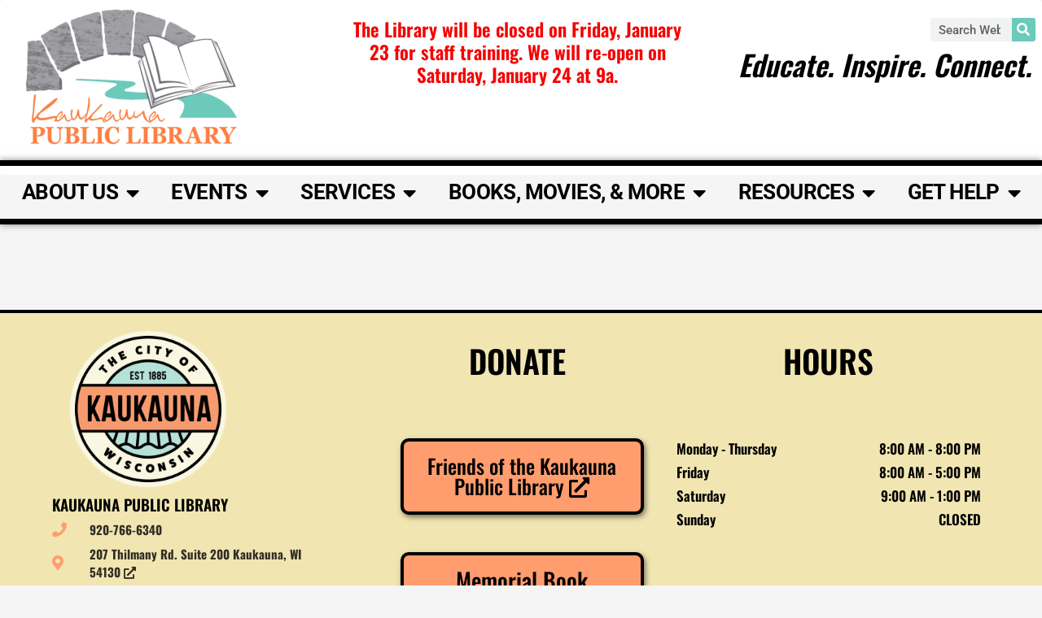

--- FILE ---
content_type: text/html; charset=UTF-8
request_url: https://kaukaunalibrary.org/events/4-26-curside-pickup-request-10am-11am-938-196-599-110-712-657-253-692-256-956-470-939-627-638-262-512-483-573-188-348-395-306-450-612-583-491-817-581-832-230/
body_size: 27456
content:
<!DOCTYPE html>
<html lang="en-US">
<head>
<meta charset="UTF-8">
<meta name="viewport" content="width=device-width, initial-scale=1">
	<link rel="profile" href="https://gmpg.org/xfn/11"> 
	<style>:root,::before,::after{--mec-heading-font-family: 'Oswald';--mec-paragraph-font-family: 'Roboto Slab';--mec-color-skin: #000000;--mec-color-skin-rgba-1: rgba(0,0,0,.25);--mec-color-skin-rgba-2: rgba(0,0,0,.5);--mec-color-skin-rgba-3: rgba(0,0,0,.75);--mec-color-skin-rgba-4: rgba(0,0,0,.11);--mec-container-normal-width: 1196px;--mec-container-large-width: 1690px;--mec-title-color: #000000;--mec-title-color-hover: #000000;--mec-content-color: #000000;--mec-fes-main-color: #40d9f1;--mec-fes-main-color-rgba-1: rgba(64, 217, 241, 0.12);--mec-fes-main-color-rgba-2: rgba(64, 217, 241, 0.23);--mec-fes-main-color-rgba-3: rgba(64, 217, 241, 0.03);--mec-fes-main-color-rgba-4: rgba(64, 217, 241, 0.3);--mec-fes-main-color-rgba-5: rgb(64 217 241 / 7%);--mec-fes-main-color-rgba-6: rgba(64, 217, 241, 0.2);--mec-fluent-main-color: #ade7ff;--mec-fluent-main-color-rgba-1: rgba(173, 231, 255, 0.3);--mec-fluent-main-color-rgba-2: rgba(173, 231, 255, 0.8);--mec-fluent-main-color-rgba-3: rgba(173, 231, 255, 0.1);--mec-fluent-main-color-rgba-4: rgba(173, 231, 255, 0.2);--mec-fluent-main-color-rgba-5: rgba(173, 231, 255, 0.7);--mec-fluent-main-color-rgba-6: rgba(173, 231, 255, 0.7);--mec-fluent-bold-color: #00acf8;--mec-fluent-bg-hover-color: #ebf9ff;--mec-fluent-bg-color: #f5f7f8;--mec-fluent-second-bg-color: #d6eef9;}.mec-wrap, .mec-wrap div:not([class^="elementor-"]), .lity-container, .mec-wrap h1, .mec-wrap h2, .mec-wrap h3, .mec-wrap h4, .mec-wrap h5, .mec-wrap h6, .entry-content .mec-wrap h1, .entry-content .mec-wrap h2, .entry-content .mec-wrap h3, .entry-content .mec-wrap h4, .entry-content .mec-wrap h5, .entry-content .mec-wrap h6, .mec-wrap .mec-totalcal-box input[type="submit"], .mec-wrap .mec-totalcal-box .mec-totalcal-view span, .mec-agenda-event-title a, .lity-content .mec-events-meta-group-booking select, .lity-content .mec-book-ticket-variation h5, .lity-content .mec-events-meta-group-booking input[type="number"], .lity-content .mec-events-meta-group-booking input[type="text"], .lity-content .mec-events-meta-group-booking input[type="email"],.mec-organizer-item a, .mec-single-event .mec-events-meta-group-booking ul.mec-book-tickets-container li.mec-book-ticket-container label{ font-family: "Montserrat", -apple-system, BlinkMacSystemFont, "Segoe UI", Roboto, sans-serif;}.mec-event-content p, .mec-search-bar-result .mec-event-detail{ font-family: Roboto, sans-serif;} .mec-wrap .mec-totalcal-box input, .mec-wrap .mec-totalcal-box select, .mec-checkboxes-search .mec-searchbar-category-wrap, .mec-wrap .mec-totalcal-box .mec-totalcal-view span{ font-family: "Roboto", Helvetica, Arial, sans-serif; }.mec-event-grid-modern .event-grid-modern-head .mec-event-day, .mec-event-list-minimal .mec-time-details, .mec-event-list-minimal .mec-event-detail, .mec-event-list-modern .mec-event-detail, .mec-event-grid-minimal .mec-time-details, .mec-event-grid-minimal .mec-event-detail, .mec-event-grid-simple .mec-event-detail, .mec-event-cover-modern .mec-event-place, .mec-event-cover-clean .mec-event-place, .mec-calendar .mec-event-article .mec-localtime-details div, .mec-calendar .mec-event-article .mec-event-detail, .mec-calendar.mec-calendar-daily .mec-calendar-d-top h2, .mec-calendar.mec-calendar-daily .mec-calendar-d-top h3, .mec-toggle-item-col .mec-event-day, .mec-weather-summary-temp{ font-family: "Roboto", sans-serif; } .mec-fes-form, .mec-fes-list, .mec-fes-form input, .mec-event-date .mec-tooltip .box, .mec-event-status .mec-tooltip .box, .ui-datepicker.ui-widget, .mec-fes-form button[type="submit"].mec-fes-sub-button, .mec-wrap .mec-timeline-events-container p, .mec-wrap .mec-timeline-events-container h4, .mec-wrap .mec-timeline-events-container div, .mec-wrap .mec-timeline-events-container a, .mec-wrap .mec-timeline-events-container span{ font-family: -apple-system, BlinkMacSystemFont, "Segoe UI", Roboto, sans-serif !important; }</style><style>/*Changes background color of Single Event Pages */
.ast-separate-container {
    background-color: #ffffff;
}

/*Removes Border Around Ticket Booking Element on Single Event Pages*/
.mec-single-event .mec-events-meta-group-booking, .mec-single-event .mec-frontbox {
border: 0px;
}

/*Changes Font for Time element on single event pages*/
.elementor-28 .elementor-element.elementor-element-69a5a7aa .mec-single-event-time .mec-events-abbr {
    font-family: "Oswald", sans-serif;
}

/*Single Event page font weight test*/
abbr, acronym {
    font-weight: 600;
}

/*Changes Font of at least month navigation arrows for the event calendar view*/
.lity-container, .mec-wrap, .mec-wrap div:not([class^=elementor-]) {
    font-family: "Oswald", sans-serif;
}

/*Changes font color and background color the event calendar view*/
.mec-calendar .mec-calendar-side .mec-next-month, .mec-calendar .mec-calendar-side .mec-previous-month {
    background: #B5E3D8;
    color: #000000;
}

/*Changes date box color and removes border for the event calendar view*/
.mec-box-calendar.mec-calendar .mec-calendar-table-head dt {
    border-top: 0px solid;
    background-color: #FF9D6E;
}

/*Changes font size and weight of right side event text for the event calendar view*/
.mec-calendar .mec-calendar-events-side .mec-table-side-title {
    font-size: 20px;
    font-weight: 600;   
}

/*Changes font size and border weight of right side date box for the event calendar view*/
.mec-calendar .mec-calendar-events-side .mec-table-side-day {
    border: 3px solid #000000;
    font-size: 18px;
    padding-bottom: 40px;
}

/*Changes font size for time information right side date box for the event calendar view*/
.mec-calendar .mec-event-article .mec-event-time {
    font-size: 16px;
}

/*Changes border and background of search box at top of event calendar view*/
.mec-wrap .mec-totalcal-box {
    border: 5px solid #000;
    background: #B5E3D8;
}

/*Changes border around the icon boxes in the search area at top of event calendar view*/
.mec-wrap .mec-totalcal-box i {
border-top:    5px solid  #000;
border-right:  0px solid #000;
border-bottom: 5px solid #000;
border-left:   5px solid  #000;
padding: 6px 0;
}

/*Changes border around the input boxes and font inside them in the search area at top of event calendar view*/
.mec-wrap .mec-totalcal-box .mec-totalcal-view span, .mec-wrap .mec-totalcal-box input, .mec-wrap .mec-totalcal-box select {
border-top:    5px solid  #000;
border-right:  5px solid #000;
border-bottom: 5px solid #000;
border-left:   0px solid  #000;
font-size: 15px;
font-family: Oswald,sans-serif;
color: black;
}

/*Changes border and background color at the bottom area of event calendar view, also removes it*/
.mec-event-footer {
    border-top: 0px solid #efefef;
    background: #ffffff;
    display: none;
}

/*Changes font color or calendar day of week text on event calendar view*/
.mec-calendar dt {
    color: #000000;
}

/*Changes border of area around calendar and event view on event calendar view*/
.mec-calendar {
    border: 5px solid black;
}

/*Changes borders of lines between calendar dates on event calendar view*/
.mec-box-calendar.mec-calendar dt {
    border-bottom: 3px solid #000000;
    border-left: 3px solid #000000;
}

/*Changes borders right-most column of calendar dates on event calendar view*/
.mec-box-calendar.mec-calendar dl dt:last-child {
    border-right: 3px solid #000000;
}

/*Changes borders right-most column of calendar dates at bottom right of event calendar view*/
.mec-calendar.mec-box-calendar .mec-table-nullday:last-child {
    border-right: 3px solid #000000;
}

/*Changes borders on the previous and next month selector of event calendar view*/
.mec-box-calendar.mec-calendar .mec-calendar-side .mec-next-month, .mec-box-calendar.mec-calendar .mec-calendar-side .mec-previous-month {
    border: 3px solid #000000;
    height: 33px;
    font-weight: 500;
}

/*Changes diving border of event date and list of events on that date of event calendar view*/
.mec-calendar .mec-event-article {
    border-top: 5px solid #000000;
}

/*Changes diving border of special event, and individual kids, teen, adult calendar view*/
.mec-event-grid-simple .mec-event-article:after {
    border-right: 2px solid #000000;
}

/*Changes load more button of special event, and individual kids, teen, adult calendar view*/
.mec-load-more-button {    
    color: #767676;
    border: 3px solid #000000;
    border-radius: 10px;
    font-size: 14px;
    font-weight: 500 !important;
    color: #000000;
}

/*Changes changes no event text on main calendar view*/
.mec-calendar .mec-event-article .mec-event-detail, .mec-calendar .mec-event-article .mec-localtime-details div {
    font-size: 20px;
    line-height: 1.3;
    font-family: Oswald, sans-serif;
    color: #000000;
    margin-bottom: 0;
    font-weight: 600;
    text-align: center;
}

/*Changes font weight of white label text on main calendar view*/
.mec-wrap .mec-cancellation-reason span, .mec-wrap .mec-labels-normal .mec-label-normal {
   
    font-weight: 400;
   
}

/*Centers image on single event view*/
.elementor-28 .elementor-element.elementor-element-4950d76 .mec-events-event-image {
    text-align: center;
}

/*Changes background color of Single Event Pages */
.ast-separate-container {
    background-color: #ffffff;
}

/*Removes Border Around Ticket Booking Element on Single Event Pages*/
.mec-single-event .mec-events-meta-group-booking, .mec-single-event .mec-frontbox {
border: 0px;
}

/*Changes Font for Time element on single event pages*/
.elementor-28 .elementor-element.elementor-element-69a5a7aa .mec-single-event-time .mec-events-abbr {
    font-family: "Oswald", sans-serif;
}

/*Single Event page font weight test*/
abbr, acronym {
    font-weight: 600;
}

/*Changes Font of at least month navigation arrows for the event calendar view*/
.lity-container, .mec-wrap, .mec-wrap div:not([class^=elementor-]) {
    font-family: "Oswald", sans-serif;
}

/*Changes font color and background color the event calendar view*/
.mec-calendar .mec-calendar-side .mec-next-month, .mec-calendar .mec-calendar-side .mec-previous-month {
    background: #B5E3D8;
    color: #000000;
}

/*Changes date box color and removes border for the event calendar view*/
.mec-box-calendar.mec-calendar .mec-calendar-table-head dt {
    border-top: 0px solid;
    background-color: #FF9D6E;
}

/*Changes font size and weight of right side event text for the event calendar view*/
.mec-calendar .mec-calendar-events-side .mec-table-side-title {
    font-size: 20px;
    font-weight: 600;   
}

/*Changes font size and border weight of right side date box for the event calendar view*/
.mec-calendar .mec-calendar-events-side .mec-table-side-day {
    border: 3px solid #000000;
    font-size: 18px;
    padding-bottom: 40px;
}

/*Changes font size for time information right side date box for the event calendar view*/
.mec-calendar .mec-event-article .mec-event-time {
    font-size: 16px;
}

/*Changes border and background of search box at top of event calendar view*/
.mec-wrap .mec-totalcal-box {
    border: 5px solid #000;
    background: #B5E3D8;
}

/*Changes border around the icon boxes in the search area at top of event calendar view*/
.mec-wrap .mec-totalcal-box i {
border-top:    5px solid  #000;
border-right:  0px solid #000;
border-bottom: 5px solid #000;
border-left:   5px solid  #000;
padding: 6px 0;
}

/*Changes border around the input boxes and font inside them in the search area at top of event calendar view*/
.mec-wrap .mec-totalcal-box .mec-totalcal-view span, .mec-wrap .mec-totalcal-box input, .mec-wrap .mec-totalcal-box select {
border-top:    5px solid  #000;
border-right:  5px solid #000;
border-bottom: 5px solid #000;
border-left:   0px solid  #000;
font-size: 15px;
font-family: Oswald,sans-serif;
color: black;
}

/*Changes border and background color at the bottom area of event calendar view, also removes it*/
.mec-event-footer {
    border-top: 0px solid #efefef;
    background: #ffffff;
    display: none;
}

/*Changes font color or calendar day of week text on event calendar view*/
.mec-calendar dt {
    color: #000000;
}

/*Changes border of area around calendar and event view on event calendar view*/
.mec-calendar {
    border: 5px solid black;
}

/*Changes borders of lines between calendar dates on event calendar view*/
.mec-box-calendar.mec-calendar dt {
    border-bottom: 3px solid #000000;
    border-left: 3px solid #000000;
}

/*Changes borders right-most column of calendar dates on event calendar view*/
.mec-box-calendar.mec-calendar dl dt:last-child {
    border-right: 3px solid #000000;
}

/*Changes borders right-most column of calendar dates at bottom right of event calendar view*/
.mec-calendar.mec-box-calendar .mec-table-nullday:last-child {
    border-right: 3px solid #000000;
}

/*Changes borders on the previous and next month selector of event calendar view*/
.mec-box-calendar.mec-calendar .mec-calendar-side .mec-next-month, .mec-box-calendar.mec-calendar .mec-calendar-side .mec-previous-month {
    border: 3px solid #000000;
    height: 33px;
    font-weight: 500;
}

/*Changes diving border of event date and list of events on that date of event calendar view*/
.mec-calendar .mec-event-article {
    border-top: 5px solid #000000;
}

/*Changes diving border of special event, and individual kids, teen, adult calendar view*/
.mec-event-grid-simple .mec-event-article:after {
    border-right: 2px solid #000000;
}

/*Changes load more button of special event, and individual kids, teen, adult calendar view*/
.mec-load-more-button {    
    color: #767676;
    border: 3px solid #000000;
    border-radius: 10px;
    font-size: 14px;
    font-weight: 500 !important;
    color: #000000;
}

/*Changes changes no event text on main calendar view*/
.mec-calendar .mec-event-article .mec-event-detail, .mec-calendar .mec-event-article .mec-localtime-details div {
    font-size: 20px;
    line-height: 1.3;
    font-family: Oswald, sans-serif;
    color: #000000;
    margin-bottom: 0;
    font-weight: 600;
    text-align: center;
}

/*Changes font weight of white label text on main calendar view*/
.mec-wrap .mec-cancellation-reason span, .mec-wrap .mec-labels-normal .mec-label-normal {
   
    font-weight: 400;
   
}

/*Centers image on single event view*/
.elementor-28 .elementor-element.elementor-element-4950d76 .mec-events-event-image {
    text-align: center;
}

/*Changes font weight of single event builder time label*/
.elementor-28 .elementor-element.elementor-element-69a5a7aa .mec-single-event-time .mec-events-abbr {
    font-weight: 450 !important;
}

/*Changes font weight and color of single event builder description*/
.elementor-28 .elementor-element.elementor-element-a3c04ca .mec-events-content, .elementor-28 .elementor-element.elementor-element-a3c04ca .mec-events-content p {
    font-weight: 600 !important;
    color: black;
}

/*Changes weight and color of event registration title*/
.elementor-28 .elementor-element.elementor-element-2d698c4 .mec-event-ticket-name {
    font-size: 23px;
    font-weight: 700;
    color: black;
}

/*Changes color and font family of the number of tickets selected text on event pages*/
.mec-wrap p {
    color: #000000;
    font-family: 'Oswald', sans-serif !important;
}

/*Changes how the next button looks on event registration page*/
.mec-wrap .button, .mec-wrap a.button:not(.owl-dot), .mec-wrap button:not(.owl-dot):not(.gm-control-active), .mec-wrap input[type=button], .mec-wrap input[type=reset], .mec-wrap input[type=submit] {
    border: solid 5px;
    border-radius: 10px;
    color: #000;
}

/*Changes font size of all form field titles on event registration modules*/
.mec-single-event .mec-events-meta-group-booking h5 span, .mec-single-event .mec-events-meta-group-booking label {
font-size: 15px;
}

/*Changes size of red border that appears if a mistake is made upon submission of an event registration*/
.mec-single-event .mec-events-meta-group-booking .mec-red-notification input, .mec-single-event .mec-events-meta-group-booking .mec-red-notification select, .mec-single-event .mec-events-meta-group-booking .mec-red-notification textarea {
    border: 5px solid #ff3c3c!important;
}

/*Changes width of border of date on events and resources page*/
.mec-event-grid-minimal .mec-event-date {
    border: 4px solid #000000;
}    

/*Changes color of mobile menu "Menu" text from blue to black. */
a, .page-title {
    color: #000000;
}

/* Changes font of mobile menu "Menu" text.*/

#wprmenu_bar, #wprmenu_bar * {
   
    font-family: Oswald, sans-serif;
}

/* Changes form submission confirmation message text.*/
.elementor-2903 .elementor-element.elementor-element-4531d619 .elementor-message.elementor-message-success {
    color: #000000;
    font-size: 23px;
    font-weight: 700;
    text-align: center;
}

/* Changes line height to make room for label on calendar page.*/
.mec-wrap .mec-cancellation-reason span, .mec-wrap .mec-labels-normal .mec-label-normal {
line-height: 2.7;
}

/* Changes external link position, and size for main menu.*/
.externaliconsmall {
background-image: url('https://wp.kaukaunalibrary.org/wp-content/uploads/sites/3/2021/04/external-link-alt-solid.svg');
background-repeat: no-repeat;
background-position: 120px;
background-size: 20px 20px;
}

/* Changes external link position, and size for main menu.*/
.externaliconsmaller {
background-image: url('https://wp.kaukaunalibrary.org/wp-content/uploads/sites/3/2021/04/external-link-alt-solid.svg');
background-repeat: no-repeat;
background-position: 90px;
background-size: 20px 20px;
}

/* Changes external link position, and size for main menu.*/
.externaliconlarger {
background-image: url('https://wp.kaukaunalibrary.org/wp-content/uploads/sites/3/2021/04/external-link-alt-solid.svg');
background-repeat: no-repeat;
background-position: 210px;
background-size: 20px 20px;
}

/* Changes background color of day of week on overview event page.*/
.mec-box-calendar.mec-calendar.mec-event-calendar-classic .mec-calendar-table-head dt {
background-color: #FF9D6E ;
}

/* Changes bottom margin of month filter box on events page.*/
.mec-wrap .mec-totalcal-box select {
    margin: 0 0 10px -1px;
}

.mec-event-container-simple .mec-monthly-tooltip h4 {
color: black;
}


/* Changes color and font size of event currently sold out message.*/
.info-msg {
   color:#000;
   background-color:#ff9d6e;
}

.elementor-28 .elementor-element.elementor-element-2d698c4 .info-msg {
font-size: 25px !important;
}

.mec-success {
    color: #000000;
    font-size: 30px;
    background-color: #ff7f41;
}

.elementor-search-form {
    display: block;
    -webkit-transition: .2s;
    -o-transition: .2s;
    transition: .2s;
    margin-left: auto;
    margin-right: 0;
    width: 35%;
}

/* center aligns the search form when in mobile view */
@media only screen and (max-width: 766px) {
    .elementor-search-form {
    width: 80%;
    margin-right: auto;
    margin-left: auto;
    }
}

/* Changes confirmation text on ILL request page */
.elementor-872 .elementor-element.elementor-element-19c4f0dc .elementor-message.elementor-message-success {
    color: #FF7F41;
    font-weight: 700;
}

/*-------------------------
Local Hop Calendar Theming
---------------------------*/
/*Green Background for the filter settings above calendar*/
.lh-filter-form {
        background-color: #B5E3D8 !important;
}

/*Green Background for the filter settings above calendar*/
.lh-filter-form__element-label {
       background-color: #B5E3D8 !important;
}

/*Green Background for the filter settings BORDER above calendar NOT WORKING*/
 .lh-filter-form__element-field {
      border-color: #B5E3D8 !important;
}

.lh-filter-form--view {
    background-color: #ABABAB

;
}

/*Font for Calendar*/
body .lh-widget-container {
	font-size: 14px !important; /* font size*/
	font-family: "Oswald", sans-serif !important;
}

/*Background color for event in calendar*/
.lh-widget-container .lh-calendar-grid__event {
       background-color:#B5E3D8 !important;
}

/* Background color for registration button */
#localhop-calendar-embed .lh-event-indicator {
background: white !important;
}

/* Color around Age Group Color Bar */
#localhop-calendar-embed .lh-age-groups-colors {
background: transparent !important;
}

/* Remove 0.6 general opacity */
#localhop-calendar-embed
.lh-calendar-grid__day--passed
.lh-calendar-grid__event
> a {
opacity: 1 !important;
}

body .lh-widget-container .lh-calendar-grid__weekday {
	color: black !important; /* calendar weekday font color */
    background-color: #B5E3D8; /* calendar weekday background color */
    border-color: black !important; /* calendar weekday border color */
}

body .lh-widget-container .lh-calendar-grid__day-number {
    background-color: #FF9D6E; /* calendar day number background */
    color: black !important;  /* calendar day number font color */
}

body .lh-widget-container .lh-theme__primary-link, body .lh-widget-container .lh-theme__primary-link:hover, body .lh-widget-container .lh-theme__primary-link:visited, body .lh-widget-container .lh-theme__primary-link:active {
	color:black !important; /* primary link color */
}

body .lh-widget-container .lh-theme__secondary-link, body .lh-widget-container .lh-theme__secondary-link:hover, body .lh-widget-container .lh-theme__secondary-link:visited, body .lh-widget-container .lh-theme__secondary-link:active {
	color:black !important; /* secondary link color */
}


body .lh-widget-container .lh-theme__secondary-button, body .lh-widget-container .lh-theme__secondary-button:hover, body .lh-widget-container .lh-theme__secondary-button:visited, body .lh-widget-container .lh-theme__secondary-button:active, body .lh-widget-container .lh-event-page__series-event-cta {
	background-color:#FF9D6E !important; /* secondary button color */
}

/*Change circle around color of event date on event page */
.lh-widget-container .lh-event-page__series-event-date {
    background-color: #6BCABA !important;
}

/*Event Description on Event page */
.lh-widget-container .lh-event-page__content-summary {font-family: "Roboto", sans-serif !important font-weight: bold !important color: black !important; }
</style><title>9/28 Curbside Pickup Request 5pm &#8211; 6pm &#8211; Kaukauna Public Library</title>
<meta name='robots' content='max-image-preview:large' />
	<style>img:is([sizes="auto" i], [sizes^="auto," i]) { contain-intrinsic-size: 3000px 1500px }</style>
	<link rel='dns-prefetch' href='//fonts.googleapis.com' />
<link rel="alternate" type="application/rss+xml" title="Kaukauna Public Library &raquo; Feed" href="https://kaukaunalibrary.org/feed/" />
<link rel="alternate" type="application/rss+xml" title="Kaukauna Public Library &raquo; Comments Feed" href="https://kaukaunalibrary.org/comments/feed/" />
		<!-- This site uses the Google Analytics by MonsterInsights plugin v9.10.0 - Using Analytics tracking - https://www.monsterinsights.com/ -->
							<script src="//www.googletagmanager.com/gtag/js?id=G-J4YGGJ03PK"  data-cfasync="false" data-wpfc-render="false" async></script>
			<script data-cfasync="false" data-wpfc-render="false">
				var mi_version = '9.10.0';
				var mi_track_user = true;
				var mi_no_track_reason = '';
								var MonsterInsightsDefaultLocations = {"page_location":"https:\/\/kaukaunalibrary.org\/events\/4-26-curside-pickup-request-10am-11am-938-196-599-110-712-657-253-692-256-956-470-939-627-638-262-512-483-573-188-348-395-306-450-612-583-491-817-581-832-230\/"};
								if ( typeof MonsterInsightsPrivacyGuardFilter === 'function' ) {
					var MonsterInsightsLocations = (typeof MonsterInsightsExcludeQuery === 'object') ? MonsterInsightsPrivacyGuardFilter( MonsterInsightsExcludeQuery ) : MonsterInsightsPrivacyGuardFilter( MonsterInsightsDefaultLocations );
				} else {
					var MonsterInsightsLocations = (typeof MonsterInsightsExcludeQuery === 'object') ? MonsterInsightsExcludeQuery : MonsterInsightsDefaultLocations;
				}

								var disableStrs = [
										'ga-disable-G-J4YGGJ03PK',
									];

				/* Function to detect opted out users */
				function __gtagTrackerIsOptedOut() {
					for (var index = 0; index < disableStrs.length; index++) {
						if (document.cookie.indexOf(disableStrs[index] + '=true') > -1) {
							return true;
						}
					}

					return false;
				}

				/* Disable tracking if the opt-out cookie exists. */
				if (__gtagTrackerIsOptedOut()) {
					for (var index = 0; index < disableStrs.length; index++) {
						window[disableStrs[index]] = true;
					}
				}

				/* Opt-out function */
				function __gtagTrackerOptout() {
					for (var index = 0; index < disableStrs.length; index++) {
						document.cookie = disableStrs[index] + '=true; expires=Thu, 31 Dec 2099 23:59:59 UTC; path=/';
						window[disableStrs[index]] = true;
					}
				}

				if ('undefined' === typeof gaOptout) {
					function gaOptout() {
						__gtagTrackerOptout();
					}
				}
								window.dataLayer = window.dataLayer || [];

				window.MonsterInsightsDualTracker = {
					helpers: {},
					trackers: {},
				};
				if (mi_track_user) {
					function __gtagDataLayer() {
						dataLayer.push(arguments);
					}

					function __gtagTracker(type, name, parameters) {
						if (!parameters) {
							parameters = {};
						}

						if (parameters.send_to) {
							__gtagDataLayer.apply(null, arguments);
							return;
						}

						if (type === 'event') {
														parameters.send_to = monsterinsights_frontend.v4_id;
							var hookName = name;
							if (typeof parameters['event_category'] !== 'undefined') {
								hookName = parameters['event_category'] + ':' + name;
							}

							if (typeof MonsterInsightsDualTracker.trackers[hookName] !== 'undefined') {
								MonsterInsightsDualTracker.trackers[hookName](parameters);
							} else {
								__gtagDataLayer('event', name, parameters);
							}
							
						} else {
							__gtagDataLayer.apply(null, arguments);
						}
					}

					__gtagTracker('js', new Date());
					__gtagTracker('set', {
						'developer_id.dZGIzZG': true,
											});
					if ( MonsterInsightsLocations.page_location ) {
						__gtagTracker('set', MonsterInsightsLocations);
					}
										__gtagTracker('config', 'G-J4YGGJ03PK', {"forceSSL":"true","link_attribution":"true"} );
										window.gtag = __gtagTracker;										(function () {
						/* https://developers.google.com/analytics/devguides/collection/analyticsjs/ */
						/* ga and __gaTracker compatibility shim. */
						var noopfn = function () {
							return null;
						};
						var newtracker = function () {
							return new Tracker();
						};
						var Tracker = function () {
							return null;
						};
						var p = Tracker.prototype;
						p.get = noopfn;
						p.set = noopfn;
						p.send = function () {
							var args = Array.prototype.slice.call(arguments);
							args.unshift('send');
							__gaTracker.apply(null, args);
						};
						var __gaTracker = function () {
							var len = arguments.length;
							if (len === 0) {
								return;
							}
							var f = arguments[len - 1];
							if (typeof f !== 'object' || f === null || typeof f.hitCallback !== 'function') {
								if ('send' === arguments[0]) {
									var hitConverted, hitObject = false, action;
									if ('event' === arguments[1]) {
										if ('undefined' !== typeof arguments[3]) {
											hitObject = {
												'eventAction': arguments[3],
												'eventCategory': arguments[2],
												'eventLabel': arguments[4],
												'value': arguments[5] ? arguments[5] : 1,
											}
										}
									}
									if ('pageview' === arguments[1]) {
										if ('undefined' !== typeof arguments[2]) {
											hitObject = {
												'eventAction': 'page_view',
												'page_path': arguments[2],
											}
										}
									}
									if (typeof arguments[2] === 'object') {
										hitObject = arguments[2];
									}
									if (typeof arguments[5] === 'object') {
										Object.assign(hitObject, arguments[5]);
									}
									if ('undefined' !== typeof arguments[1].hitType) {
										hitObject = arguments[1];
										if ('pageview' === hitObject.hitType) {
											hitObject.eventAction = 'page_view';
										}
									}
									if (hitObject) {
										action = 'timing' === arguments[1].hitType ? 'timing_complete' : hitObject.eventAction;
										hitConverted = mapArgs(hitObject);
										__gtagTracker('event', action, hitConverted);
									}
								}
								return;
							}

							function mapArgs(args) {
								var arg, hit = {};
								var gaMap = {
									'eventCategory': 'event_category',
									'eventAction': 'event_action',
									'eventLabel': 'event_label',
									'eventValue': 'event_value',
									'nonInteraction': 'non_interaction',
									'timingCategory': 'event_category',
									'timingVar': 'name',
									'timingValue': 'value',
									'timingLabel': 'event_label',
									'page': 'page_path',
									'location': 'page_location',
									'title': 'page_title',
									'referrer' : 'page_referrer',
								};
								for (arg in args) {
																		if (!(!args.hasOwnProperty(arg) || !gaMap.hasOwnProperty(arg))) {
										hit[gaMap[arg]] = args[arg];
									} else {
										hit[arg] = args[arg];
									}
								}
								return hit;
							}

							try {
								f.hitCallback();
							} catch (ex) {
							}
						};
						__gaTracker.create = newtracker;
						__gaTracker.getByName = newtracker;
						__gaTracker.getAll = function () {
							return [];
						};
						__gaTracker.remove = noopfn;
						__gaTracker.loaded = true;
						window['__gaTracker'] = __gaTracker;
					})();
									} else {
										console.log("");
					(function () {
						function __gtagTracker() {
							return null;
						}

						window['__gtagTracker'] = __gtagTracker;
						window['gtag'] = __gtagTracker;
					})();
									}
			</script>
							<!-- / Google Analytics by MonsterInsights -->
		<script>
window._wpemojiSettings = {"baseUrl":"https:\/\/s.w.org\/images\/core\/emoji\/16.0.1\/72x72\/","ext":".png","svgUrl":"https:\/\/s.w.org\/images\/core\/emoji\/16.0.1\/svg\/","svgExt":".svg","source":{"concatemoji":"https:\/\/kaukaunalibrary.org\/wp-includes\/js\/wp-emoji-release.min.js?ver=6.8.3"}};
/*! This file is auto-generated */
!function(s,n){var o,i,e;function c(e){try{var t={supportTests:e,timestamp:(new Date).valueOf()};sessionStorage.setItem(o,JSON.stringify(t))}catch(e){}}function p(e,t,n){e.clearRect(0,0,e.canvas.width,e.canvas.height),e.fillText(t,0,0);var t=new Uint32Array(e.getImageData(0,0,e.canvas.width,e.canvas.height).data),a=(e.clearRect(0,0,e.canvas.width,e.canvas.height),e.fillText(n,0,0),new Uint32Array(e.getImageData(0,0,e.canvas.width,e.canvas.height).data));return t.every(function(e,t){return e===a[t]})}function u(e,t){e.clearRect(0,0,e.canvas.width,e.canvas.height),e.fillText(t,0,0);for(var n=e.getImageData(16,16,1,1),a=0;a<n.data.length;a++)if(0!==n.data[a])return!1;return!0}function f(e,t,n,a){switch(t){case"flag":return n(e,"\ud83c\udff3\ufe0f\u200d\u26a7\ufe0f","\ud83c\udff3\ufe0f\u200b\u26a7\ufe0f")?!1:!n(e,"\ud83c\udde8\ud83c\uddf6","\ud83c\udde8\u200b\ud83c\uddf6")&&!n(e,"\ud83c\udff4\udb40\udc67\udb40\udc62\udb40\udc65\udb40\udc6e\udb40\udc67\udb40\udc7f","\ud83c\udff4\u200b\udb40\udc67\u200b\udb40\udc62\u200b\udb40\udc65\u200b\udb40\udc6e\u200b\udb40\udc67\u200b\udb40\udc7f");case"emoji":return!a(e,"\ud83e\udedf")}return!1}function g(e,t,n,a){var r="undefined"!=typeof WorkerGlobalScope&&self instanceof WorkerGlobalScope?new OffscreenCanvas(300,150):s.createElement("canvas"),o=r.getContext("2d",{willReadFrequently:!0}),i=(o.textBaseline="top",o.font="600 32px Arial",{});return e.forEach(function(e){i[e]=t(o,e,n,a)}),i}function t(e){var t=s.createElement("script");t.src=e,t.defer=!0,s.head.appendChild(t)}"undefined"!=typeof Promise&&(o="wpEmojiSettingsSupports",i=["flag","emoji"],n.supports={everything:!0,everythingExceptFlag:!0},e=new Promise(function(e){s.addEventListener("DOMContentLoaded",e,{once:!0})}),new Promise(function(t){var n=function(){try{var e=JSON.parse(sessionStorage.getItem(o));if("object"==typeof e&&"number"==typeof e.timestamp&&(new Date).valueOf()<e.timestamp+604800&&"object"==typeof e.supportTests)return e.supportTests}catch(e){}return null}();if(!n){if("undefined"!=typeof Worker&&"undefined"!=typeof OffscreenCanvas&&"undefined"!=typeof URL&&URL.createObjectURL&&"undefined"!=typeof Blob)try{var e="postMessage("+g.toString()+"("+[JSON.stringify(i),f.toString(),p.toString(),u.toString()].join(",")+"));",a=new Blob([e],{type:"text/javascript"}),r=new Worker(URL.createObjectURL(a),{name:"wpTestEmojiSupports"});return void(r.onmessage=function(e){c(n=e.data),r.terminate(),t(n)})}catch(e){}c(n=g(i,f,p,u))}t(n)}).then(function(e){for(var t in e)n.supports[t]=e[t],n.supports.everything=n.supports.everything&&n.supports[t],"flag"!==t&&(n.supports.everythingExceptFlag=n.supports.everythingExceptFlag&&n.supports[t]);n.supports.everythingExceptFlag=n.supports.everythingExceptFlag&&!n.supports.flag,n.DOMReady=!1,n.readyCallback=function(){n.DOMReady=!0}}).then(function(){return e}).then(function(){var e;n.supports.everything||(n.readyCallback(),(e=n.source||{}).concatemoji?t(e.concatemoji):e.wpemoji&&e.twemoji&&(t(e.twemoji),t(e.wpemoji)))}))}((window,document),window._wpemojiSettings);
</script>
<link rel='stylesheet' id='mec-select2-style-css' href='https://kaukaunalibrary.org/wp-content/plugins/modern-events-calendar/assets/packages/select2/select2.min.css?ver=7.13.0' media='all' />
<link rel='stylesheet' id='mec-font-icons-css' href='https://kaukaunalibrary.org/wp-content/plugins/modern-events-calendar/assets/css/iconfonts.css?ver=7.13.0' media='all' />
<link rel='stylesheet' id='mec-frontend-style-css' href='https://kaukaunalibrary.org/wp-content/plugins/modern-events-calendar/assets/css/frontend.min.css?ver=7.13.0' media='all' />
<link rel='stylesheet' id='mec-tooltip-style-css' href='https://kaukaunalibrary.org/wp-content/plugins/modern-events-calendar/assets/packages/tooltip/tooltip.css?ver=7.13.0' media='all' />
<link rel='stylesheet' id='mec-tooltip-shadow-style-css' href='https://kaukaunalibrary.org/wp-content/plugins/modern-events-calendar/assets/packages/tooltip/tooltipster-sideTip-shadow.min.css?ver=7.13.0' media='all' />
<link rel='stylesheet' id='featherlight-css' href='https://kaukaunalibrary.org/wp-content/plugins/modern-events-calendar/assets/packages/featherlight/featherlight.css?ver=7.13.0' media='all' />
<link rel='stylesheet' id='mec-custom-google-font-css' href='https://fonts.googleapis.com/css?family=Oswald%3A300%2C+regular%2C+700%2C+%7CRoboto+Slab%3A700%2C+700%2C+700%2C+700%2C+&#038;subset=latin%2Clatin-ext&#038;ver=7.13.0' media='all' />
<link rel='stylesheet' id='mec-lity-style-css' href='https://kaukaunalibrary.org/wp-content/plugins/modern-events-calendar/assets/packages/lity/lity.min.css?ver=7.13.0' media='all' />
<link rel='stylesheet' id='mec-general-calendar-style-css' href='https://kaukaunalibrary.org/wp-content/plugins/modern-events-calendar/assets/css/mec-general-calendar.css?ver=7.13.0' media='all' />
<link rel='stylesheet' id='astra-theme-css-css' href='https://kaukaunalibrary.org/wp-content/themes/astra/assets/css/minified/style.min.css?ver=1739558254' media='all' />
<link rel='stylesheet' id='astra-google-fonts-css' href='https://fonts.googleapis.com/css?family=Oswald%3A700&#038;display=fallback&#038;ver=4.11.10' media='all' />
<link rel='stylesheet' id='astra-theme-dynamic-css' href='https://kaukaunalibrary.org/wp-content/uploads/sites/3/astra/astra-theme-dynamic-css-post-5700.css?ver=1768875076' media='all' />
<style id='wp-emoji-styles-inline-css'>

	img.wp-smiley, img.emoji {
		display: inline !important;
		border: none !important;
		box-shadow: none !important;
		height: 1em !important;
		width: 1em !important;
		margin: 0 0.07em !important;
		vertical-align: -0.1em !important;
		background: none !important;
		padding: 0 !important;
	}
</style>
<link rel='stylesheet' id='wp-block-library-css' href='https://kaukaunalibrary.org/wp-includes/css/dist/block-library/style.min.css?ver=6.8.3' media='all' />
<style id='global-styles-inline-css'>
:root{--wp--preset--aspect-ratio--square: 1;--wp--preset--aspect-ratio--4-3: 4/3;--wp--preset--aspect-ratio--3-4: 3/4;--wp--preset--aspect-ratio--3-2: 3/2;--wp--preset--aspect-ratio--2-3: 2/3;--wp--preset--aspect-ratio--16-9: 16/9;--wp--preset--aspect-ratio--9-16: 9/16;--wp--preset--color--black: #000000;--wp--preset--color--cyan-bluish-gray: #abb8c3;--wp--preset--color--white: #ffffff;--wp--preset--color--pale-pink: #f78da7;--wp--preset--color--vivid-red: #cf2e2e;--wp--preset--color--luminous-vivid-orange: #ff6900;--wp--preset--color--luminous-vivid-amber: #fcb900;--wp--preset--color--light-green-cyan: #7bdcb5;--wp--preset--color--vivid-green-cyan: #00d084;--wp--preset--color--pale-cyan-blue: #8ed1fc;--wp--preset--color--vivid-cyan-blue: #0693e3;--wp--preset--color--vivid-purple: #9b51e0;--wp--preset--color--ast-global-color-0: var(--ast-global-color-0);--wp--preset--color--ast-global-color-1: var(--ast-global-color-1);--wp--preset--color--ast-global-color-2: var(--ast-global-color-2);--wp--preset--color--ast-global-color-3: var(--ast-global-color-3);--wp--preset--color--ast-global-color-4: var(--ast-global-color-4);--wp--preset--color--ast-global-color-5: var(--ast-global-color-5);--wp--preset--color--ast-global-color-6: var(--ast-global-color-6);--wp--preset--color--ast-global-color-7: var(--ast-global-color-7);--wp--preset--color--ast-global-color-8: var(--ast-global-color-8);--wp--preset--gradient--vivid-cyan-blue-to-vivid-purple: linear-gradient(135deg,rgba(6,147,227,1) 0%,rgb(155,81,224) 100%);--wp--preset--gradient--light-green-cyan-to-vivid-green-cyan: linear-gradient(135deg,rgb(122,220,180) 0%,rgb(0,208,130) 100%);--wp--preset--gradient--luminous-vivid-amber-to-luminous-vivid-orange: linear-gradient(135deg,rgba(252,185,0,1) 0%,rgba(255,105,0,1) 100%);--wp--preset--gradient--luminous-vivid-orange-to-vivid-red: linear-gradient(135deg,rgba(255,105,0,1) 0%,rgb(207,46,46) 100%);--wp--preset--gradient--very-light-gray-to-cyan-bluish-gray: linear-gradient(135deg,rgb(238,238,238) 0%,rgb(169,184,195) 100%);--wp--preset--gradient--cool-to-warm-spectrum: linear-gradient(135deg,rgb(74,234,220) 0%,rgb(151,120,209) 20%,rgb(207,42,186) 40%,rgb(238,44,130) 60%,rgb(251,105,98) 80%,rgb(254,248,76) 100%);--wp--preset--gradient--blush-light-purple: linear-gradient(135deg,rgb(255,206,236) 0%,rgb(152,150,240) 100%);--wp--preset--gradient--blush-bordeaux: linear-gradient(135deg,rgb(254,205,165) 0%,rgb(254,45,45) 50%,rgb(107,0,62) 100%);--wp--preset--gradient--luminous-dusk: linear-gradient(135deg,rgb(255,203,112) 0%,rgb(199,81,192) 50%,rgb(65,88,208) 100%);--wp--preset--gradient--pale-ocean: linear-gradient(135deg,rgb(255,245,203) 0%,rgb(182,227,212) 50%,rgb(51,167,181) 100%);--wp--preset--gradient--electric-grass: linear-gradient(135deg,rgb(202,248,128) 0%,rgb(113,206,126) 100%);--wp--preset--gradient--midnight: linear-gradient(135deg,rgb(2,3,129) 0%,rgb(40,116,252) 100%);--wp--preset--font-size--small: 13px;--wp--preset--font-size--medium: 20px;--wp--preset--font-size--large: 36px;--wp--preset--font-size--x-large: 42px;--wp--preset--spacing--20: 0.44rem;--wp--preset--spacing--30: 0.67rem;--wp--preset--spacing--40: 1rem;--wp--preset--spacing--50: 1.5rem;--wp--preset--spacing--60: 2.25rem;--wp--preset--spacing--70: 3.38rem;--wp--preset--spacing--80: 5.06rem;--wp--preset--shadow--natural: 6px 6px 9px rgba(0, 0, 0, 0.2);--wp--preset--shadow--deep: 12px 12px 50px rgba(0, 0, 0, 0.4);--wp--preset--shadow--sharp: 6px 6px 0px rgba(0, 0, 0, 0.2);--wp--preset--shadow--outlined: 6px 6px 0px -3px rgba(255, 255, 255, 1), 6px 6px rgba(0, 0, 0, 1);--wp--preset--shadow--crisp: 6px 6px 0px rgba(0, 0, 0, 1);}:root { --wp--style--global--content-size: var(--wp--custom--ast-content-width-size);--wp--style--global--wide-size: var(--wp--custom--ast-wide-width-size); }:where(body) { margin: 0; }.wp-site-blocks > .alignleft { float: left; margin-right: 2em; }.wp-site-blocks > .alignright { float: right; margin-left: 2em; }.wp-site-blocks > .aligncenter { justify-content: center; margin-left: auto; margin-right: auto; }:where(.wp-site-blocks) > * { margin-block-start: 24px; margin-block-end: 0; }:where(.wp-site-blocks) > :first-child { margin-block-start: 0; }:where(.wp-site-blocks) > :last-child { margin-block-end: 0; }:root { --wp--style--block-gap: 24px; }:root :where(.is-layout-flow) > :first-child{margin-block-start: 0;}:root :where(.is-layout-flow) > :last-child{margin-block-end: 0;}:root :where(.is-layout-flow) > *{margin-block-start: 24px;margin-block-end: 0;}:root :where(.is-layout-constrained) > :first-child{margin-block-start: 0;}:root :where(.is-layout-constrained) > :last-child{margin-block-end: 0;}:root :where(.is-layout-constrained) > *{margin-block-start: 24px;margin-block-end: 0;}:root :where(.is-layout-flex){gap: 24px;}:root :where(.is-layout-grid){gap: 24px;}.is-layout-flow > .alignleft{float: left;margin-inline-start: 0;margin-inline-end: 2em;}.is-layout-flow > .alignright{float: right;margin-inline-start: 2em;margin-inline-end: 0;}.is-layout-flow > .aligncenter{margin-left: auto !important;margin-right: auto !important;}.is-layout-constrained > .alignleft{float: left;margin-inline-start: 0;margin-inline-end: 2em;}.is-layout-constrained > .alignright{float: right;margin-inline-start: 2em;margin-inline-end: 0;}.is-layout-constrained > .aligncenter{margin-left: auto !important;margin-right: auto !important;}.is-layout-constrained > :where(:not(.alignleft):not(.alignright):not(.alignfull)){max-width: var(--wp--style--global--content-size);margin-left: auto !important;margin-right: auto !important;}.is-layout-constrained > .alignwide{max-width: var(--wp--style--global--wide-size);}body .is-layout-flex{display: flex;}.is-layout-flex{flex-wrap: wrap;align-items: center;}.is-layout-flex > :is(*, div){margin: 0;}body .is-layout-grid{display: grid;}.is-layout-grid > :is(*, div){margin: 0;}body{padding-top: 0px;padding-right: 0px;padding-bottom: 0px;padding-left: 0px;}a:where(:not(.wp-element-button)){text-decoration: none;}:root :where(.wp-element-button, .wp-block-button__link){background-color: #32373c;border-width: 0;color: #fff;font-family: inherit;font-size: inherit;line-height: inherit;padding: calc(0.667em + 2px) calc(1.333em + 2px);text-decoration: none;}.has-black-color{color: var(--wp--preset--color--black) !important;}.has-cyan-bluish-gray-color{color: var(--wp--preset--color--cyan-bluish-gray) !important;}.has-white-color{color: var(--wp--preset--color--white) !important;}.has-pale-pink-color{color: var(--wp--preset--color--pale-pink) !important;}.has-vivid-red-color{color: var(--wp--preset--color--vivid-red) !important;}.has-luminous-vivid-orange-color{color: var(--wp--preset--color--luminous-vivid-orange) !important;}.has-luminous-vivid-amber-color{color: var(--wp--preset--color--luminous-vivid-amber) !important;}.has-light-green-cyan-color{color: var(--wp--preset--color--light-green-cyan) !important;}.has-vivid-green-cyan-color{color: var(--wp--preset--color--vivid-green-cyan) !important;}.has-pale-cyan-blue-color{color: var(--wp--preset--color--pale-cyan-blue) !important;}.has-vivid-cyan-blue-color{color: var(--wp--preset--color--vivid-cyan-blue) !important;}.has-vivid-purple-color{color: var(--wp--preset--color--vivid-purple) !important;}.has-ast-global-color-0-color{color: var(--wp--preset--color--ast-global-color-0) !important;}.has-ast-global-color-1-color{color: var(--wp--preset--color--ast-global-color-1) !important;}.has-ast-global-color-2-color{color: var(--wp--preset--color--ast-global-color-2) !important;}.has-ast-global-color-3-color{color: var(--wp--preset--color--ast-global-color-3) !important;}.has-ast-global-color-4-color{color: var(--wp--preset--color--ast-global-color-4) !important;}.has-ast-global-color-5-color{color: var(--wp--preset--color--ast-global-color-5) !important;}.has-ast-global-color-6-color{color: var(--wp--preset--color--ast-global-color-6) !important;}.has-ast-global-color-7-color{color: var(--wp--preset--color--ast-global-color-7) !important;}.has-ast-global-color-8-color{color: var(--wp--preset--color--ast-global-color-8) !important;}.has-black-background-color{background-color: var(--wp--preset--color--black) !important;}.has-cyan-bluish-gray-background-color{background-color: var(--wp--preset--color--cyan-bluish-gray) !important;}.has-white-background-color{background-color: var(--wp--preset--color--white) !important;}.has-pale-pink-background-color{background-color: var(--wp--preset--color--pale-pink) !important;}.has-vivid-red-background-color{background-color: var(--wp--preset--color--vivid-red) !important;}.has-luminous-vivid-orange-background-color{background-color: var(--wp--preset--color--luminous-vivid-orange) !important;}.has-luminous-vivid-amber-background-color{background-color: var(--wp--preset--color--luminous-vivid-amber) !important;}.has-light-green-cyan-background-color{background-color: var(--wp--preset--color--light-green-cyan) !important;}.has-vivid-green-cyan-background-color{background-color: var(--wp--preset--color--vivid-green-cyan) !important;}.has-pale-cyan-blue-background-color{background-color: var(--wp--preset--color--pale-cyan-blue) !important;}.has-vivid-cyan-blue-background-color{background-color: var(--wp--preset--color--vivid-cyan-blue) !important;}.has-vivid-purple-background-color{background-color: var(--wp--preset--color--vivid-purple) !important;}.has-ast-global-color-0-background-color{background-color: var(--wp--preset--color--ast-global-color-0) !important;}.has-ast-global-color-1-background-color{background-color: var(--wp--preset--color--ast-global-color-1) !important;}.has-ast-global-color-2-background-color{background-color: var(--wp--preset--color--ast-global-color-2) !important;}.has-ast-global-color-3-background-color{background-color: var(--wp--preset--color--ast-global-color-3) !important;}.has-ast-global-color-4-background-color{background-color: var(--wp--preset--color--ast-global-color-4) !important;}.has-ast-global-color-5-background-color{background-color: var(--wp--preset--color--ast-global-color-5) !important;}.has-ast-global-color-6-background-color{background-color: var(--wp--preset--color--ast-global-color-6) !important;}.has-ast-global-color-7-background-color{background-color: var(--wp--preset--color--ast-global-color-7) !important;}.has-ast-global-color-8-background-color{background-color: var(--wp--preset--color--ast-global-color-8) !important;}.has-black-border-color{border-color: var(--wp--preset--color--black) !important;}.has-cyan-bluish-gray-border-color{border-color: var(--wp--preset--color--cyan-bluish-gray) !important;}.has-white-border-color{border-color: var(--wp--preset--color--white) !important;}.has-pale-pink-border-color{border-color: var(--wp--preset--color--pale-pink) !important;}.has-vivid-red-border-color{border-color: var(--wp--preset--color--vivid-red) !important;}.has-luminous-vivid-orange-border-color{border-color: var(--wp--preset--color--luminous-vivid-orange) !important;}.has-luminous-vivid-amber-border-color{border-color: var(--wp--preset--color--luminous-vivid-amber) !important;}.has-light-green-cyan-border-color{border-color: var(--wp--preset--color--light-green-cyan) !important;}.has-vivid-green-cyan-border-color{border-color: var(--wp--preset--color--vivid-green-cyan) !important;}.has-pale-cyan-blue-border-color{border-color: var(--wp--preset--color--pale-cyan-blue) !important;}.has-vivid-cyan-blue-border-color{border-color: var(--wp--preset--color--vivid-cyan-blue) !important;}.has-vivid-purple-border-color{border-color: var(--wp--preset--color--vivid-purple) !important;}.has-ast-global-color-0-border-color{border-color: var(--wp--preset--color--ast-global-color-0) !important;}.has-ast-global-color-1-border-color{border-color: var(--wp--preset--color--ast-global-color-1) !important;}.has-ast-global-color-2-border-color{border-color: var(--wp--preset--color--ast-global-color-2) !important;}.has-ast-global-color-3-border-color{border-color: var(--wp--preset--color--ast-global-color-3) !important;}.has-ast-global-color-4-border-color{border-color: var(--wp--preset--color--ast-global-color-4) !important;}.has-ast-global-color-5-border-color{border-color: var(--wp--preset--color--ast-global-color-5) !important;}.has-ast-global-color-6-border-color{border-color: var(--wp--preset--color--ast-global-color-6) !important;}.has-ast-global-color-7-border-color{border-color: var(--wp--preset--color--ast-global-color-7) !important;}.has-ast-global-color-8-border-color{border-color: var(--wp--preset--color--ast-global-color-8) !important;}.has-vivid-cyan-blue-to-vivid-purple-gradient-background{background: var(--wp--preset--gradient--vivid-cyan-blue-to-vivid-purple) !important;}.has-light-green-cyan-to-vivid-green-cyan-gradient-background{background: var(--wp--preset--gradient--light-green-cyan-to-vivid-green-cyan) !important;}.has-luminous-vivid-amber-to-luminous-vivid-orange-gradient-background{background: var(--wp--preset--gradient--luminous-vivid-amber-to-luminous-vivid-orange) !important;}.has-luminous-vivid-orange-to-vivid-red-gradient-background{background: var(--wp--preset--gradient--luminous-vivid-orange-to-vivid-red) !important;}.has-very-light-gray-to-cyan-bluish-gray-gradient-background{background: var(--wp--preset--gradient--very-light-gray-to-cyan-bluish-gray) !important;}.has-cool-to-warm-spectrum-gradient-background{background: var(--wp--preset--gradient--cool-to-warm-spectrum) !important;}.has-blush-light-purple-gradient-background{background: var(--wp--preset--gradient--blush-light-purple) !important;}.has-blush-bordeaux-gradient-background{background: var(--wp--preset--gradient--blush-bordeaux) !important;}.has-luminous-dusk-gradient-background{background: var(--wp--preset--gradient--luminous-dusk) !important;}.has-pale-ocean-gradient-background{background: var(--wp--preset--gradient--pale-ocean) !important;}.has-electric-grass-gradient-background{background: var(--wp--preset--gradient--electric-grass) !important;}.has-midnight-gradient-background{background: var(--wp--preset--gradient--midnight) !important;}.has-small-font-size{font-size: var(--wp--preset--font-size--small) !important;}.has-medium-font-size{font-size: var(--wp--preset--font-size--medium) !important;}.has-large-font-size{font-size: var(--wp--preset--font-size--large) !important;}.has-x-large-font-size{font-size: var(--wp--preset--font-size--x-large) !important;}
:root :where(.wp-block-pullquote){font-size: 1.5em;line-height: 1.6;}
</style>
<link rel='stylesheet' id='hamburger.css-css' href='https://kaukaunalibrary.org/wp-content/plugins/wp-responsive-menu/assets/css/wpr-hamburger.css?ver=3.2.1' media='all' />
<link rel='stylesheet' id='wprmenu.css-css' href='https://kaukaunalibrary.org/wp-content/plugins/wp-responsive-menu/assets/css/wprmenu.css?ver=3.2.1' media='all' />
<style id='wprmenu.css-inline-css'>
@media only screen and ( max-width: 768px ) {html body div.wprm-wrapper {overflow: scroll;}html body div.wprm-overlay{ background: rgb(0,0,0) }#mg-wprm-wrap ul li {border-top: solid 1px rgb( 255,255,255 );border-bottom: solid 1px rgba(255,255,255,1);}#wprmenu_bar {background-image: url();background-size: cover ;background-repeat: repeat;}#wprmenu_bar .menu_title a{ top: 0; }#wprmenu_bar {background-color: #b5e3d8;}html body div#mg-wprm-wrap .wpr_submit .icon.icon-search {color: #ffffff;}#wprmenu_bar .menu_title,#wprmenu_bar .wprmenu_icon_menu,#wprmenu_bar .menu_title a {color: #0f0f0f;}#wprmenu_bar .menu_title a {font-size: 40px;font-weight: normal;}#mg-wprm-wrap li.menu-item a {font-size: 15px;text-transform: uppercase;font-weight: 700;}#mg-wprm-wrap li.menu-item-has-children ul.sub-menu a {font-size: 14px;text-transform: capitalize;font-weight: 600;}#mg-wprm-wrap li.current-menu-item > a {background: #b5e3d8;}#mg-wprm-wrap li.current-menu-item > a,#mg-wprm-wrap li.current-menu-item span.wprmenu_icon{color: #ffffff !important;}#mg-wprm-wrap {background-color: #fdfcf4;}.cbp-spmenu-push-toright,.cbp-spmenu-push-toright .mm-slideout {left: 80% ;}.cbp-spmenu-push-toleft {left: -80% ;}#mg-wprm-wrap.cbp-spmenu-right,#mg-wprm-wrap.cbp-spmenu-left,#mg-wprm-wrap.cbp-spmenu-right.custom,#mg-wprm-wrap.cbp-spmenu-left.custom,.cbp-spmenu-vertical {width: 80%;max-width: 400px;}#mg-wprm-wrap ul#wprmenu_menu_ul li.menu-item a,div#mg-wprm-wrap ul li span.wprmenu_icon {color: #0f0f0f;}#mg-wprm-wrap ul#wprmenu_menu_ul li.menu-item:valid ~ a{color: #ffffff;}#mg-wprm-wrap ul#wprmenu_menu_ul li.menu-item a:hover {background: #ff9d6e;color: #0f0606 !important;}div#mg-wprm-wrap ul>li:hover>span.wprmenu_icon {color: #0f0606 !important;}.wprmenu_bar .hamburger-inner,.wprmenu_bar .hamburger-inner::before,.wprmenu_bar .hamburger-inner::after {background: #0f0f0f;}.wprmenu_bar .hamburger:hover .hamburger-inner,.wprmenu_bar .hamburger:hover .hamburger-inner::before,.wprmenu_bar .hamburger:hover .hamburger-inner::after {background: #0f0f0f;}div.wprmenu_bar div.hamburger{padding-right: 6px !important;}#wprmenu_menu.left {width:80%;left: -80%;right: auto;}#wprmenu_menu.right {width:80%;right: -80%;left: auto;}html body div#wprmenu_bar {height : 50px;}#mg-wprm-wrap.cbp-spmenu-left,#mg-wprm-wrap.cbp-spmenu-right,#mg-widgetmenu-wrap.cbp-spmenu-widget-left,#mg-widgetmenu-wrap.cbp-spmenu-widget-right {top: 50px !important;}.wprmenu_bar .hamburger {float: left;}.wprmenu_bar #custom_menu_icon.hamburger {top: 0px;left: 0px;float: left !important;background-color: #cccccc;}.wpr_custom_menu #custom_menu_icon {display: block;}html { padding-top: 42px !important; }#wprmenu_bar,#mg-wprm-wrap { display: block; }div#wpadminbar { position: fixed; }}
</style>
<link rel='stylesheet' id='wpr_icons-css' href='https://kaukaunalibrary.org/wp-content/plugins/wp-responsive-menu/inc/assets/icons/wpr-icons.css?ver=3.2.1' media='all' />
<link rel='stylesheet' id='megamenu-css' href='https://kaukaunalibrary.org/wp-content/uploads/sites/3/maxmegamenu/style.css?ver=c66547' media='all' />
<link rel='stylesheet' id='dashicons-css' href='https://kaukaunalibrary.org/wp-includes/css/dashicons.min.css?ver=6.8.3' media='all' />
<link rel='stylesheet' id='astra-addon-css-css' href='https://kaukaunalibrary.org/wp-content/uploads/sites/3/astra-addon/astra-addon-6751f08fda8633-28250648.css?ver=4.8.7' media='all' />
<link rel='stylesheet' id='astra-addon-dynamic-css' href='https://kaukaunalibrary.org/wp-content/uploads/sites/3/astra-addon/astra-addon-dynamic-css-post-5700.css?ver=1768875076' media='all' />
<link rel='stylesheet' id='elementor-frontend-css' href='https://kaukaunalibrary.org/wp-content/plugins/elementor/assets/css/frontend.min.css?ver=3.28.3' media='all' />
<link rel='stylesheet' id='widget-image-css' href='https://kaukaunalibrary.org/wp-content/plugins/elementor/assets/css/widget-image.min.css?ver=3.28.3' media='all' />
<link rel='stylesheet' id='widget-search-form-css' href='https://kaukaunalibrary.org/wp-content/plugins/elementor-pro/assets/css/widget-search-form.min.css?ver=3.28.3' media='all' />
<link rel='stylesheet' id='elementor-icons-shared-0-css' href='https://kaukaunalibrary.org/wp-content/plugins/elementor/assets/lib/font-awesome/css/fontawesome.min.css?ver=5.15.3' media='all' />
<link rel='stylesheet' id='elementor-icons-fa-solid-css' href='https://kaukaunalibrary.org/wp-content/plugins/elementor/assets/lib/font-awesome/css/solid.min.css?ver=5.15.3' media='all' />
<link rel='stylesheet' id='widget-heading-css' href='https://kaukaunalibrary.org/wp-content/plugins/elementor/assets/css/widget-heading.min.css?ver=3.28.3' media='all' />
<link rel='stylesheet' id='widget-nav-menu-css' href='https://kaukaunalibrary.org/wp-content/plugins/elementor-pro/assets/css/widget-nav-menu.min.css?ver=3.28.3' media='all' />
<link rel='stylesheet' id='widget-icon-list-css' href='https://kaukaunalibrary.org/wp-content/plugins/elementor/assets/css/widget-icon-list.min.css?ver=3.28.3' media='all' />
<link rel='stylesheet' id='e-animation-grow-css' href='https://kaukaunalibrary.org/wp-content/plugins/elementor/assets/lib/animations/styles/e-animation-grow.min.css?ver=3.28.3' media='all' />
<link rel='stylesheet' id='widget-social-icons-css' href='https://kaukaunalibrary.org/wp-content/plugins/elementor/assets/css/widget-social-icons.min.css?ver=3.28.3' media='all' />
<link rel='stylesheet' id='e-apple-webkit-css' href='https://kaukaunalibrary.org/wp-content/plugins/elementor/assets/css/conditionals/apple-webkit.min.css?ver=3.28.3' media='all' />
<link rel='stylesheet' id='elementor-icons-css' href='https://kaukaunalibrary.org/wp-content/plugins/elementor/assets/lib/eicons/css/elementor-icons.min.css?ver=5.36.0' media='all' />
<link rel='stylesheet' id='elementor-post-26-css' href='https://kaukaunalibrary.org/wp-content/uploads/sites/3/elementor/css/post-26.css?ver=1739558275' media='all' />
<link rel='stylesheet' id='uael-frontend-css' href='https://kaukaunalibrary.org/wp-content/plugins/ultimate-elementor/assets/min-css/uael-frontend.min.css?ver=1.36.41' media='all' />
<link rel='stylesheet' id='uael-teammember-social-icons-css' href='https://kaukaunalibrary.org/wp-content/plugins/elementor/assets/css/widget-social-icons.min.css?ver=3.24.0' media='all' />
<link rel='stylesheet' id='uael-social-share-icons-brands-css' href='https://kaukaunalibrary.org/wp-content/plugins/elementor/assets/lib/font-awesome/css/brands.css?ver=5.15.3' media='all' />
<link rel='stylesheet' id='uael-social-share-icons-fontawesome-css' href='https://kaukaunalibrary.org/wp-content/plugins/elementor/assets/lib/font-awesome/css/fontawesome.css?ver=5.15.3' media='all' />
<link rel='stylesheet' id='uael-nav-menu-icons-css' href='https://kaukaunalibrary.org/wp-content/plugins/elementor/assets/lib/font-awesome/css/solid.css?ver=5.15.3' media='all' />
<link rel='stylesheet' id='elementor-post-62-css' href='https://kaukaunalibrary.org/wp-content/uploads/sites/3/elementor/css/post-62.css?ver=1768847188' media='all' />
<link rel='stylesheet' id='elementor-post-40-css' href='https://kaukaunalibrary.org/wp-content/uploads/sites/3/elementor/css/post-40.css?ver=1768409393' media='all' />
<link rel='stylesheet' id='tablepress-default-css' href='https://kaukaunalibrary.org/wp-content/plugins/tablepress/css/build/default.css?ver=3.2.3' media='all' />
<link rel='stylesheet' id='elementor-gf-local-oswald-css' href='https://kaukaunalibrary.org/wp-content/uploads/sites/3/elementor/google-fonts/css/oswald.css?ver=1744900345' media='all' />
<link rel='stylesheet' id='elementor-gf-local-roboto-css' href='https://kaukaunalibrary.org/wp-content/uploads/sites/3/elementor/google-fonts/css/roboto.css?ver=1744900370' media='all' />
<link rel='stylesheet' id='elementor-icons-fa-brands-css' href='https://kaukaunalibrary.org/wp-content/plugins/elementor/assets/lib/font-awesome/css/brands.min.css?ver=5.15.3' media='all' />
<script src="https://kaukaunalibrary.org/wp-includes/js/jquery/jquery.min.js?ver=3.7.1" id="jquery-core-js"></script>
<script src="https://kaukaunalibrary.org/wp-includes/js/jquery/jquery-migrate.min.js?ver=3.4.1" id="jquery-migrate-js"></script>
<!--[if IE]>
<script src="https://kaukaunalibrary.org/wp-content/themes/astra/assets/js/minified/flexibility.min.js?ver=1739558254" id="astra-flexibility-js"></script>
<script id="astra-flexibility-js-after">
flexibility(document.documentElement);
</script>
<![endif]-->
<script src="https://kaukaunalibrary.org/wp-content/plugins/google-analytics-for-wordpress/assets/js/frontend-gtag.min.js?ver=9.10.0" id="monsterinsights-frontend-script-js" async data-wp-strategy="async"></script>
<script data-cfasync="false" data-wpfc-render="false" id='monsterinsights-frontend-script-js-extra'>var monsterinsights_frontend = {"js_events_tracking":"true","download_extensions":"doc,pdf,ppt,zip,xls,docx,pptx,xlsx","inbound_paths":"[{\"path\":\"\\\/go\\\/\",\"label\":\"affiliate\"},{\"path\":\"\\\/recommend\\\/\",\"label\":\"affiliate\"}]","home_url":"https:\/\/kaukaunalibrary.org","hash_tracking":"false","v4_id":"G-J4YGGJ03PK"};</script>
<script src="https://kaukaunalibrary.org/wp-content/plugins/wp-responsive-menu/assets/js/modernizr.custom.js?ver=3.2.1" id="modernizr-js"></script>
<script src="https://kaukaunalibrary.org/wp-content/plugins/wp-responsive-menu/assets/js/touchSwipe.js?ver=3.2.1" id="touchSwipe-js"></script>
<script id="wprmenu.js-js-extra">
var wprmenu = {"zooming":"","from_width":"768","push_width":"400","menu_width":"80","parent_click":"yes","swipe":"","enable_overlay":"1","wprmenuDemoId":""};
</script>
<script src="https://kaukaunalibrary.org/wp-content/plugins/wp-responsive-menu/assets/js/wprmenu.js?ver=3.2.1" id="wprmenu.js-js"></script>
<link rel="https://api.w.org/" href="https://kaukaunalibrary.org/wp-json/" /><link rel="alternate" title="JSON" type="application/json" href="https://kaukaunalibrary.org/wp-json/wp/v2/mec-events/5700" /><link rel="EditURI" type="application/rsd+xml" title="RSD" href="https://kaukaunalibrary.org/xmlrpc.php?rsd" />
<meta name="generator" content="WordPress 6.8.3" />
<link rel="canonical" href="https://kaukaunalibrary.org/events/4-26-curside-pickup-request-10am-11am-938-196-599-110-712-657-253-692-256-956-470-939-627-638-262-512-483-573-188-348-395-306-450-612-583-491-817-581-832-230/" />
<link rel='shortlink' href='https://kaukaunalibrary.org/?p=5700' />
<link rel="alternate" title="oEmbed (JSON)" type="application/json+oembed" href="https://kaukaunalibrary.org/wp-json/oembed/1.0/embed?url=https%3A%2F%2Fkaukaunalibrary.org%2Fevents%2F4-26-curside-pickup-request-10am-11am-938-196-599-110-712-657-253-692-256-956-470-939-627-638-262-512-483-573-188-348-395-306-450-612-583-491-817-581-832-230%2F" />
<link rel="alternate" title="oEmbed (XML)" type="text/xml+oembed" href="https://kaukaunalibrary.org/wp-json/oembed/1.0/embed?url=https%3A%2F%2Fkaukaunalibrary.org%2Fevents%2F4-26-curside-pickup-request-10am-11am-938-196-599-110-712-657-253-692-256-956-470-939-627-638-262-512-483-573-188-348-395-306-450-612-583-491-817-581-832-230%2F&#038;format=xml" />
<meta name="generator" content="Elementor 3.28.3; features: additional_custom_breakpoints, e_local_google_fonts; settings: css_print_method-external, google_font-enabled, font_display-auto">
			<style>
				.e-con.e-parent:nth-of-type(n+4):not(.e-lazyloaded):not(.e-no-lazyload),
				.e-con.e-parent:nth-of-type(n+4):not(.e-lazyloaded):not(.e-no-lazyload) * {
					background-image: none !important;
				}
				@media screen and (max-height: 1024px) {
					.e-con.e-parent:nth-of-type(n+3):not(.e-lazyloaded):not(.e-no-lazyload),
					.e-con.e-parent:nth-of-type(n+3):not(.e-lazyloaded):not(.e-no-lazyload) * {
						background-image: none !important;
					}
				}
				@media screen and (max-height: 640px) {
					.e-con.e-parent:nth-of-type(n+2):not(.e-lazyloaded):not(.e-no-lazyload),
					.e-con.e-parent:nth-of-type(n+2):not(.e-lazyloaded):not(.e-no-lazyload) * {
						background-image: none !important;
					}
				}
			</style>
			<link rel="icon" href="https://kaukaunalibrary.org/wp-content/uploads/sites/3/2021/04/cropped-LibraryLogoLargeSize-transparent-32x32.png" sizes="32x32" />
<link rel="icon" href="https://kaukaunalibrary.org/wp-content/uploads/sites/3/2021/04/cropped-LibraryLogoLargeSize-transparent-192x192.png" sizes="192x192" />
<link rel="apple-touch-icon" href="https://kaukaunalibrary.org/wp-content/uploads/sites/3/2021/04/cropped-LibraryLogoLargeSize-transparent-180x180.png" />
<meta name="msapplication-TileImage" content="https://kaukaunalibrary.org/wp-content/uploads/sites/3/2021/04/cropped-LibraryLogoLargeSize-transparent-270x270.png" />
<style type="text/css">/** Mega Menu CSS: fs **/</style>
</head>

<body data-rsssl=1 itemtype='https://schema.org/Blog' itemscope='itemscope' class="wp-singular mec-events-template-default single single-mec-events postid-5700 wp-custom-logo wp-theme-astra wp-child-theme-astra-child-kaukauna mec-theme-astra mega-menu-primary ast-desktop ast-separate-container ast-right-sidebar astra-4.11.10 ast-header-custom-item-inside ast-blog-single-style-1 ast-custom-post-type ast-single-post ast-inherit-site-logo-transparent ast-default-menu-enable ast-default-above-menu-enable ast-default-below-menu-enable ast-normal-title-enabled elementor-default elementor-kit-26 astra-addon-4.8.7">

<a class="skip-link screen-reader-text" href="#content" title="Skip to content">
		Skip to content</a>

<div
class="hfeed site" id="page">
			<div data-elementor-type="header" data-elementor-id="62" class="elementor elementor-62 elementor-location-header" data-elementor-post-type="elementor_library">
					<section class="elementor-section elementor-top-section elementor-element elementor-element-11276dc3 elementor-section-height-min-height elementor-section-items-top elementor-section-full_width elementor-section-height-default" data-id="11276dc3" data-element_type="section" data-settings="{&quot;background_background&quot;:&quot;classic&quot;}">
						<div class="elementor-container elementor-column-gap-default">
					<div class="elementor-column elementor-col-33 elementor-top-column elementor-element elementor-element-5b0c6e52" data-id="5b0c6e52" data-element_type="column">
			<div class="elementor-widget-wrap elementor-element-populated">
						<div class="elementor-element elementor-element-8f6b74d elementor-widget-tablet__width-auto elementor-widget elementor-widget-theme-site-logo elementor-widget-image" data-id="8f6b74d" data-element_type="widget" data-widget_type="theme-site-logo.default">
				<div class="elementor-widget-container">
											<a href="https://kaukaunalibrary.org" data-wpel-link="internal">
			<img fetchpriority="high" width="300" height="170" src="https://kaukaunalibrary.org/wp-content/uploads/sites/3/2020/10/cropped-Branded-Large-Library-Logo-Transparent-Darker.png" class="attachment-medium size-medium wp-image-217" alt="Kauakuna Library Logo" srcset="https://kaukaunalibrary.org/wp-content/uploads/sites/3/2020/10/cropped-Branded-Large-Library-Logo-Transparent-Darker-300x170.png 300w, https://kaukaunalibrary.org/wp-content/uploads/sites/3/2020/10/cropped-Branded-Large-Library-Logo-Transparent-Darker-1024x581.png 1024w, https://kaukaunalibrary.org/wp-content/uploads/sites/3/2020/10/cropped-Branded-Large-Library-Logo-Transparent-Darker-768x435.png 768w, https://kaukaunalibrary.org/wp-content/uploads/sites/3/2020/10/cropped-Branded-Large-Library-Logo-Transparent-Darker-1536x871.png 1536w, https://kaukaunalibrary.org/wp-content/uploads/sites/3/2020/10/cropped-Branded-Large-Library-Logo-Transparent-Darker-2048x1161.png 2048w" sizes="(max-width: 300px) 100vw, 300px" />				</a>
											</div>
				</div>
					</div>
		</div>
				<div class="elementor-column elementor-col-33 elementor-top-column elementor-element elementor-element-7b7fafc6" data-id="7b7fafc6" data-element_type="column">
			<div class="elementor-widget-wrap elementor-element-populated">
						<div class="elementor-element elementor-element-4e77b10 elementor-widget-tablet__width-auto elementor-widget elementor-widget-text-editor" data-id="4e77b10" data-element_type="widget" data-widget_type="text-editor.default">
				<div class="elementor-widget-container">
									<p>The Library will be closed on Friday, January 23 for staff training. We will re-open on Saturday, January 24 at 9a.</p>								</div>
				</div>
					</div>
		</div>
				<div class="elementor-column elementor-col-33 elementor-top-column elementor-element elementor-element-d0a5724" data-id="d0a5724" data-element_type="column">
			<div class="elementor-widget-wrap elementor-element-populated">
						<div class="elementor-element elementor-element-9fe6dea elementor-search-form--skin-classic elementor-search-form--button-type-icon elementor-search-form--icon-search elementor-widget elementor-widget-search-form" data-id="9fe6dea" data-element_type="widget" data-settings="{&quot;skin&quot;:&quot;classic&quot;}" data-widget_type="search-form.default">
				<div class="elementor-widget-container">
							<search role="search">
			<form class="elementor-search-form" action="https://kaukaunalibrary.org" method="get">
												<div class="elementor-search-form__container">
					<label class="elementor-screen-only" for="elementor-search-form-9fe6dea">Search</label>

					
					<input id="elementor-search-form-9fe6dea" placeholder="Search Website..." class="elementor-search-form__input" type="search" name="s" value="">
					
											<button class="elementor-search-form__submit" type="submit" aria-label="Search">
															<i aria-hidden="true" class="fas fa-search"></i>													</button>
					
									</div>
			</form>
		</search>
						</div>
				</div>
				<div class="elementor-element elementor-element-62d03c5 elementor-hidden-phone elementor-widget elementor-widget-heading" data-id="62d03c5" data-element_type="widget" data-widget_type="heading.default">
				<div class="elementor-widget-container">
					<h2 class="elementor-heading-title elementor-size-default">Educate. Inspire. Connect.</h2>				</div>
				</div>
					</div>
		</div>
					</div>
		</section>
				<section class="elementor-section elementor-top-section elementor-element elementor-element-dcac0dc elementor-section-full_width elementor-hidden-phone elementor-section-height-default elementor-section-height-default" data-id="dcac0dc" data-element_type="section">
						<div class="elementor-container elementor-column-gap-default">
					<div class="elementor-column elementor-col-100 elementor-top-column elementor-element elementor-element-b2c1e72" data-id="b2c1e72" data-element_type="column">
			<div class="elementor-widget-wrap elementor-element-populated">
						<div class="elementor-element elementor-element-2230788 elementor-nav-menu__align-center full_center_dropdown elementor-nav-menu--dropdown-mobile elementor-nav-menu__text-align-aside elementor-nav-menu--toggle elementor-nav-menu--burger elementor-widget elementor-widget-nav-menu" data-id="2230788" data-element_type="widget" data-settings="{&quot;layout&quot;:&quot;horizontal&quot;,&quot;submenu_icon&quot;:{&quot;value&quot;:&quot;&lt;i class=\&quot;fas fa-caret-down\&quot;&gt;&lt;\/i&gt;&quot;,&quot;library&quot;:&quot;fa-solid&quot;},&quot;toggle&quot;:&quot;burger&quot;}" data-widget_type="nav-menu.default">
				<div class="elementor-widget-container">
								<nav aria-label="Menu" class="elementor-nav-menu--main elementor-nav-menu__container elementor-nav-menu--layout-horizontal e--pointer-underline e--animation-slide">
				<ul id="menu-1-2230788" class="elementor-nav-menu"><li class="menu-item menu-item-type-post_type menu-item-object-page menu-item-has-children menu-item-110"><a aria-expanded="false" href="https://kaukaunalibrary.org/about-us/" class="elementor-item menu-link" data-wpel-link="internal">About Us</a>
<ul class="sub-menu elementor-nav-menu--dropdown">
	<li class="menu-item menu-item-type-post_type menu-item-object-page menu-item-has-children menu-item-371"><a aria-expanded="false" href="https://kaukaunalibrary.org/library-board/" class="elementor-sub-item menu-link" data-wpel-link="internal">Library Board</a>
	<ul class="sub-menu elementor-nav-menu--dropdown">
		<li class="externaliconlarger menu-item menu-item-type-custom menu-item-object-custom menu-item-7669"><a href="https://kaukauna-wi.municodemeetings.com/" class="elementor-sub-item menu-link" data-wpel-link="external" rel="external noopener noreferrer">Library Board Minutes</a></li>
	</ul>
</li>
	<li class="menu-item menu-item-type-post_type menu-item-object-page menu-item-10516"><a href="https://kaukaunalibrary.org/long-range-plan/" class="elementor-sub-item menu-link" data-wpel-link="internal">Long Range Plan</a></li>
	<li class="menu-item menu-item-type-post_type menu-item-object-page menu-item-109"><a href="https://kaukaunalibrary.org/friends-of-the-kaukauna-public-library/" class="elementor-sub-item menu-link" data-wpel-link="internal">Friends of the Kaukauna Public Library</a></li>
	<li class="menu-item menu-item-type-post_type menu-item-object-page menu-item-1840"><a href="https://kaukaunalibrary.org/library-services/" class="elementor-sub-item menu-link" data-wpel-link="internal">Library Policies</a></li>
	<li class="menu-item menu-item-type-post_type menu-item-object-page menu-item-108"><a href="https://kaukaunalibrary.org/donate/" class="elementor-sub-item menu-link" data-wpel-link="internal">Donate</a></li>
	<li class="menu-item menu-item-type-custom menu-item-object-custom menu-item-737"><a href="https://kaukauna.gov/employment/" class="elementor-sub-item menu-link" data-wpel-link="external" rel="external noopener noreferrer">Employment Opportunities</a></li>
	<li class="menu-item menu-item-type-post_type menu-item-object-page menu-item-757"><a href="https://kaukaunalibrary.org/volunteer-opportunities/" class="elementor-sub-item menu-link" data-wpel-link="internal">Volunteer Opportunities</a></li>
	<li class="menu-item menu-item-type-post_type menu-item-object-page menu-item-812"><a href="https://kaukaunalibrary.org/community-service/" class="elementor-sub-item menu-link" data-wpel-link="internal">Court Ordered Community Service</a></li>
	<li class="menu-item menu-item-type-post_type menu-item-object-page menu-item-73"><a href="https://kaukaunalibrary.org/contact-us/" class="elementor-sub-item menu-link" data-wpel-link="internal">Contact Us</a></li>
	<li class="menu-item menu-item-type-post_type menu-item-object-page menu-item-2763"><a href="https://kaukaunalibrary.org/hours/" class="elementor-sub-item menu-link" data-wpel-link="internal">Hours</a></li>
</ul>
</li>
<li class="menu-item menu-item-type-post_type menu-item-object-page menu-item-has-children menu-item-10440"><a aria-expanded="false" href="https://kaukaunalibrary.org/event/" class="elementor-item menu-link" data-wpel-link="internal">Events</a>
<ul class="sub-menu elementor-nav-menu--dropdown">
	<li class="menu-item menu-item-type-post_type menu-item-object-page menu-item-10441"><a href="https://kaukaunalibrary.org/event/" class="elementor-sub-item menu-link" data-wpel-link="internal">Event Calendar</a></li>
	<li class="menu-item menu-item-type-post_type menu-item-object-page menu-item-12103"><a href="https://kaukaunalibrary.org/summer-learning-program/" class="elementor-sub-item menu-link" data-wpel-link="internal">Summer Learning Program</a></li>
	<li class="menu-item menu-item-type-post_type menu-item-object-page menu-item-6316"><a href="https://kaukaunalibrary.org/library-newsletter/" class="elementor-sub-item menu-link" data-wpel-link="internal">Library Newsletter</a></li>
</ul>
</li>
<li class="menu-item menu-item-type-post_type menu-item-object-page menu-item-has-children menu-item-194"><a aria-expanded="false" href="https://kaukaunalibrary.org/services/" class="elementor-item menu-link" data-wpel-link="internal">Services</a>
<ul class="sub-menu elementor-nav-menu--dropdown">
	<li class="menu-item menu-item-type-post_type menu-item-object-page menu-item-has-children menu-item-347"><a aria-expanded="false" href="https://kaukaunalibrary.org/get-a-library-card/" class="elementor-sub-item menu-link" data-wpel-link="internal">Get a Library Card</a>
	<ul class="sub-menu elementor-nav-menu--dropdown">
		<li class="menu-item menu-item-type-post_type menu-item-object-page menu-item-353"><a href="https://kaukaunalibrary.org/library-card-frequently-asked-questions/" class="elementor-sub-item menu-link" data-wpel-link="internal">Library Card Frequently Asked Questions</a></li>
	</ul>
</li>
	<li class="menu-item menu-item-type-post_type menu-item-object-page menu-item-has-children menu-item-657"><a aria-expanded="false" href="https://kaukaunalibrary.org/educators/" class="elementor-sub-item menu-link" data-wpel-link="internal">Educators</a>
	<ul class="sub-menu elementor-nav-menu--dropdown">
		<li class="menu-item menu-item-type-post_type menu-item-object-page menu-item-711"><a href="https://kaukaunalibrary.org/teacher-pack-request-form/" class="elementor-sub-item menu-link" data-wpel-link="internal">Teacher Pack Request Form</a></li>
		<li class="menu-item menu-item-type-post_type menu-item-object-page menu-item-727"><a href="https://kaukaunalibrary.org/field-trip-request-form/" class="elementor-sub-item menu-link" data-wpel-link="internal">Field Trip Request Form</a></li>
	</ul>
</li>
	<li class="menu-item menu-item-type-post_type menu-item-object-page menu-item-has-children menu-item-231"><a aria-expanded="false" href="https://kaukaunalibrary.org/meeting-rooms/" class="elementor-sub-item menu-link" data-wpel-link="internal">Meeting Rooms</a>
	<ul class="sub-menu elementor-nav-menu--dropdown">
		<li class="menu-item menu-item-type-post_type menu-item-object-page menu-item-420"><a href="https://kaukaunalibrary.org/meeting-room-policy/" class="elementor-sub-item menu-link" data-wpel-link="internal">Meeting Room Policy</a></li>
		<li class="externaliconlarger menu-item menu-item-type-custom menu-item-object-custom menu-item-10365"><a href="https://events.getlocalhop.com/rooms/?orgId=AYyXFkTDQ9" class="elementor-sub-item menu-link" data-wpel-link="external" rel="external noopener noreferrer">Room Request Form</a></li>
	</ul>
</li>
	<li class="menu-item menu-item-type-post_type menu-item-object-page menu-item-215"><a href="https://kaukaunalibrary.org/one-on-one-technology-help/" class="elementor-sub-item menu-link" data-wpel-link="internal">One-On-One Technology Help</a></li>
	<li class="menu-item menu-item-type-post_type menu-item-object-page menu-item-850"><a href="https://kaukaunalibrary.org/borrow-the-internet-hotspots/" class="elementor-sub-item menu-link" data-wpel-link="internal">Borrow The Internet (Hotspots)</a></li>
	<li class="menu-item menu-item-type-post_type menu-item-object-page menu-item-2721"><a href="https://kaukaunalibrary.org/david-rita-nelson-family-interactive-garden/" class="elementor-sub-item menu-link" data-wpel-link="internal">David &amp; Rita Nelson Family Interactive Garden</a></li>
	<li class="menu-item menu-item-type-custom menu-item-object-custom menu-item-4306"><a href="https://tbs.eprintit.com/portal/#/ppl/upload/KAU" class="elementor-sub-item elementor-item-anchor menu-link" data-wpel-link="external" rel="external noopener noreferrer">Remote Printing</a></li>
	<li class="menu-item menu-item-type-post_type menu-item-object-page menu-item-7876"><a href="https://kaukaunalibrary.org/curbside-pickup-request/" class="elementor-sub-item menu-link" data-wpel-link="internal">Curbside Pickup Request</a></li>
</ul>
</li>
<li class="menu-item menu-item-type-post_type menu-item-object-page menu-item-has-children menu-item-180"><a aria-expanded="false" href="https://kaukaunalibrary.org/books-movies-more/" class="elementor-item menu-link" data-wpel-link="internal">Books, Movies, &amp; More</a>
<ul class="sub-menu elementor-nav-menu--dropdown">
	<li class="externaliconsmall menu-item menu-item-type-custom menu-item-object-custom menu-item-181"><a href="https://infosoup.bibliocommons.com/user/login?destination=https%3A%2F%2Finfosoup.bibliocommons.com%2Fv2%2Frecord%2FS181C737092" class="elementor-sub-item menu-link" data-wpel-link="external" rel="external noopener noreferrer">My Account</a></li>
	<li class="externaliconsmaller menu-item menu-item-type-custom menu-item-object-custom menu-item-182"><a href="https://infosoup.info" class="elementor-sub-item menu-link" data-wpel-link="external" rel="external noopener noreferrer">Catalog</a></li>
	<li class="menu-item menu-item-type-post_type menu-item-object-page menu-item-10914"><a href="https://kaukaunalibrary.org/library-of-things-collection/" class="elementor-sub-item menu-link" data-wpel-link="internal">Library of Things Collection</a></li>
	<li class="externaliconlarger menu-item menu-item-type-custom menu-item-object-custom menu-item-183"><a href="https://wplc.overdrive.com/" class="elementor-sub-item menu-link" data-wpel-link="external" rel="external noopener noreferrer">Ebooks and Audiobooks</a></li>
	<li class="menu-item menu-item-type-post_type menu-item-object-page menu-item-885"><a href="https://kaukaunalibrary.org/request-materials-from-outside-our-catalog/" class="elementor-sub-item menu-link" data-wpel-link="internal">Request Materials From Outside Our Catalog</a></li>
	<li class="menu-item menu-item-type-post_type menu-item-object-page menu-item-927"><a href="https://kaukaunalibrary.org/suggest-materials-for-purchase/" class="elementor-sub-item menu-link" data-wpel-link="internal">Suggest Materials For Purchase</a></li>
	<li class="externaliconlarger menu-item menu-item-type-custom menu-item-object-custom menu-item-871"><a href="https://infosoup.info/shoutbomb/" class="elementor-sub-item menu-link" data-wpel-link="external" rel="external noopener noreferrer">Sign Up For Text Notices</a></li>
</ul>
</li>
<li class="menu-item menu-item-type-post_type menu-item-object-page menu-item-has-children menu-item-186"><a aria-expanded="false" href="https://kaukaunalibrary.org/resources/" class="elementor-item menu-link" data-wpel-link="internal">Resources</a>
<ul class="sub-menu elementor-nav-menu--dropdown">
	<li class="menu-item menu-item-type-post_type menu-item-object-page menu-item-has-children menu-item-976"><a aria-expanded="false" href="https://kaukaunalibrary.org/local-history/" class="elementor-sub-item menu-link" data-wpel-link="internal">Local History</a>
	<ul class="sub-menu elementor-nav-menu--dropdown">
		<li class="menu-item menu-item-type-post_type menu-item-object-page menu-item-1620"><a href="https://kaukaunalibrary.org/local-history-request-form/" class="elementor-sub-item menu-link" data-wpel-link="internal">Local History Information Request Form</a></li>
		<li class="menu-item menu-item-type-post_type menu-item-object-page menu-item-975"><a href="https://kaukaunalibrary.org/obituaries-cemetary-headstones/" class="elementor-sub-item menu-link" data-wpel-link="internal">Obituaries &amp; Cemetery Headstones</a></li>
		<li class="menu-item menu-item-type-post_type menu-item-object-page menu-item-1042"><a href="https://kaukaunalibrary.org/photographs-directories/" class="elementor-sub-item menu-link" data-wpel-link="internal">Photographs, Yearbooks, &amp; Directories</a></li>
		<li class="menu-item menu-item-type-post_type menu-item-object-page menu-item-1179"><a href="https://kaukaunalibrary.org/kaukauna-newspaper-index/" class="elementor-sub-item menu-link" data-wpel-link="internal">Kaukauna Newspaper Index</a></li>
		<li class="menu-item menu-item-type-post_type menu-item-object-page menu-item-has-children menu-item-1178"><a aria-expanded="false" href="https://kaukaunalibrary.org/kaukauna-mayors-and-library-board-history/" class="elementor-sub-item menu-link" data-wpel-link="internal">Kaukauna, Mayors, and Library Board History</a>
		<ul class="sub-menu elementor-nav-menu--dropdown">
			<li class="menu-item menu-item-type-post_type menu-item-object-page menu-item-1184"><a href="https://kaukaunalibrary.org/city-of-kaukauna-timeline/" class="elementor-sub-item menu-link" data-wpel-link="internal">City of Kaukauna Timeline</a></li>
			<li class="menu-item menu-item-type-post_type menu-item-object-page menu-item-1200"><a href="https://kaukaunalibrary.org/a-brief-history-of-kaukauna/" class="elementor-sub-item menu-link" data-wpel-link="internal">A Brief History Of Kaukauna</a></li>
			<li class="menu-item menu-item-type-post_type menu-item-object-page menu-item-1214"><a href="https://kaukaunalibrary.org/meaning-of-the-name-kaukauna/" class="elementor-sub-item menu-link" data-wpel-link="internal">Meaning Of The Name “Kaukauna”</a></li>
			<li class="menu-item menu-item-type-post_type menu-item-object-page menu-item-1236"><a href="https://kaukaunalibrary.org/origin-of-kaukauna-high-school-mascot-the-galloping-ghost/" class="elementor-sub-item menu-link" data-wpel-link="internal">Origin Of Kaukauna High School Mascot, The “Galloping Ghost”</a></li>
			<li class="menu-item menu-item-type-post_type menu-item-object-page menu-item-1312"><a href="https://kaukaunalibrary.org/mayors-of-kaukauna/" class="elementor-sub-item menu-link" data-wpel-link="internal">Mayors of Kaukauna</a></li>
			<li class="menu-item menu-item-type-post_type menu-item-object-page menu-item-1345"><a href="https://kaukaunalibrary.org/kaukauna-public-library-board-members/" class="elementor-sub-item menu-link" data-wpel-link="internal">Kaukauna Public Library Board Members</a></li>
			<li class="menu-item menu-item-type-post_type menu-item-object-page menu-item-1402"><a href="https://kaukaunalibrary.org/kaukuana-public-library-directors/" class="elementor-sub-item menu-link" data-wpel-link="internal">Kaukuana Public Library Directors</a></li>
		</ul>
</li>
		<li class="menu-item menu-item-type-post_type menu-item-object-page menu-item-1426"><a href="https://kaukaunalibrary.org/memory-project/" class="elementor-sub-item menu-link" data-wpel-link="internal">Kaukauna Memory Project</a></li>
		<li class="menu-item menu-item-type-post_type menu-item-object-page menu-item-11764"><a href="https://kaukaunalibrary.org/look-back-in-history-local-history-books/" class="elementor-sub-item menu-link" data-wpel-link="internal">Look Back In History Articles &amp; Local History Books</a></li>
		<li class="menu-item menu-item-type-custom menu-item-object-custom menu-item-10599"><a href="https://ancestrylibrary.proquest.com/" class="elementor-sub-item menu-link" data-wpel-link="external" rel="external noopener noreferrer">Access Ancestry Online</a></li>
	</ul>
</li>
	<li class="menu-item menu-item-type-post_type menu-item-object-page menu-item-has-children menu-item-1668"><a aria-expanded="false" href="https://kaukaunalibrary.org/job-and-employment-resources/" class="elementor-sub-item menu-link" data-wpel-link="internal">Job and Employment Resources</a>
	<ul class="sub-menu elementor-nav-menu--dropdown">
		<li class="menu-item menu-item-type-post_type menu-item-object-page menu-item-1695"><a href="https://kaukaunalibrary.org/find-a-job/" class="elementor-sub-item menu-link" data-wpel-link="internal">Find A Job</a></li>
		<li class="menu-item menu-item-type-post_type menu-item-object-page menu-item-1748"><a href="https://kaukaunalibrary.org/careers/" class="elementor-sub-item menu-link" data-wpel-link="internal">Careers</a></li>
		<li class="menu-item menu-item-type-post_type menu-item-object-page menu-item-1789"><a href="https://kaukaunalibrary.org/resumes-cover-pages-interview-skills/" class="elementor-sub-item menu-link" data-wpel-link="internal">Resumes, Cover Pages, &amp; Interview Skills</a></li>
		<li class="menu-item menu-item-type-post_type menu-item-object-page menu-item-1797"><a href="https://kaukaunalibrary.org/unemployment-disability-benefits/" class="elementor-sub-item menu-link" data-wpel-link="internal">Unemployment &amp; Disability Benefits</a></li>
	</ul>
</li>
	<li class="menu-item menu-item-type-post_type menu-item-object-page menu-item-2659"><a href="https://kaukaunalibrary.org/kids/" class="elementor-sub-item menu-link" data-wpel-link="internal">Kids Resources</a></li>
	<li class="menu-item menu-item-type-post_type menu-item-object-page menu-item-2660"><a href="https://kaukaunalibrary.org/teens/" class="elementor-sub-item menu-link" data-wpel-link="internal">Teen Resources</a></li>
	<li class="menu-item menu-item-type-post_type menu-item-object-page menu-item-2661"><a href="https://kaukaunalibrary.org/adults/" class="elementor-sub-item menu-link" data-wpel-link="internal">Adult Resources</a></li>
	<li class="externalicon menu-item menu-item-type-custom menu-item-object-custom menu-item-190"><a href="https://badgerlink.dpi.wi.gov/?rdt=badgerlinknet" class="elementor-sub-item menu-link" data-wpel-link="external" rel="external noopener noreferrer">Badgerlink Online Reference</a></li>
	<li class="menu-item menu-item-type-post_type menu-item-object-page menu-item-614"><a href="https://kaukaunalibrary.org/reference-educational-resources/" class="elementor-sub-item menu-link" data-wpel-link="internal">Reference/Educational Resources</a></li>
	<li class="menu-item menu-item-type-post_type menu-item-object-page menu-item-2838"><a href="https://kaukaunalibrary.org/site-map/" class="elementor-sub-item menu-link" data-wpel-link="internal">Website Sitemap</a></li>
</ul>
</li>
<li class="menu-item menu-item-type-post_type menu-item-object-page menu-item-has-children menu-item-7092"><a aria-expanded="false" href="https://kaukaunalibrary.org/get-help/" class="elementor-item menu-link" data-wpel-link="internal">Get Help</a>
<ul class="sub-menu elementor-nav-menu--dropdown">
	<li class="menu-item menu-item-type-post_type menu-item-object-page menu-item-7093"><a href="https://kaukaunalibrary.org/guided-video-tutorials/" class="elementor-sub-item menu-link" data-wpel-link="internal">Guided Video Tutorials</a></li>
	<li class="menu-item menu-item-type-post_type menu-item-object-page menu-item-7094"><a href="https://kaukaunalibrary.org/contact-us/" class="elementor-sub-item menu-link" data-wpel-link="internal">Contact Us</a></li>
</ul>
</li>
</ul>			</nav>
					<div class="elementor-menu-toggle" role="button" tabindex="0" aria-label="Menu Toggle" aria-expanded="false">
			<i aria-hidden="true" role="presentation" class="elementor-menu-toggle__icon--open eicon-menu-bar"></i><i aria-hidden="true" role="presentation" class="elementor-menu-toggle__icon--close eicon-close"></i>		</div>
					<nav class="elementor-nav-menu--dropdown elementor-nav-menu__container" aria-hidden="true">
				<ul id="menu-2-2230788" class="elementor-nav-menu"><li class="menu-item menu-item-type-post_type menu-item-object-page menu-item-has-children menu-item-110"><a aria-expanded="false" href="https://kaukaunalibrary.org/about-us/" class="elementor-item menu-link" tabindex="-1" data-wpel-link="internal">About Us</a>
<ul class="sub-menu elementor-nav-menu--dropdown">
	<li class="menu-item menu-item-type-post_type menu-item-object-page menu-item-has-children menu-item-371"><a aria-expanded="false" href="https://kaukaunalibrary.org/library-board/" class="elementor-sub-item menu-link" tabindex="-1" data-wpel-link="internal">Library Board</a>
	<ul class="sub-menu elementor-nav-menu--dropdown">
		<li class="externaliconlarger menu-item menu-item-type-custom menu-item-object-custom menu-item-7669"><a href="https://kaukauna-wi.municodemeetings.com/" class="elementor-sub-item menu-link" tabindex="-1" data-wpel-link="external" rel="external noopener noreferrer">Library Board Minutes</a></li>
	</ul>
</li>
	<li class="menu-item menu-item-type-post_type menu-item-object-page menu-item-10516"><a href="https://kaukaunalibrary.org/long-range-plan/" class="elementor-sub-item menu-link" tabindex="-1" data-wpel-link="internal">Long Range Plan</a></li>
	<li class="menu-item menu-item-type-post_type menu-item-object-page menu-item-109"><a href="https://kaukaunalibrary.org/friends-of-the-kaukauna-public-library/" class="elementor-sub-item menu-link" tabindex="-1" data-wpel-link="internal">Friends of the Kaukauna Public Library</a></li>
	<li class="menu-item menu-item-type-post_type menu-item-object-page menu-item-1840"><a href="https://kaukaunalibrary.org/library-services/" class="elementor-sub-item menu-link" tabindex="-1" data-wpel-link="internal">Library Policies</a></li>
	<li class="menu-item menu-item-type-post_type menu-item-object-page menu-item-108"><a href="https://kaukaunalibrary.org/donate/" class="elementor-sub-item menu-link" tabindex="-1" data-wpel-link="internal">Donate</a></li>
	<li class="menu-item menu-item-type-custom menu-item-object-custom menu-item-737"><a href="https://kaukauna.gov/employment/" class="elementor-sub-item menu-link" tabindex="-1" data-wpel-link="external" rel="external noopener noreferrer">Employment Opportunities</a></li>
	<li class="menu-item menu-item-type-post_type menu-item-object-page menu-item-757"><a href="https://kaukaunalibrary.org/volunteer-opportunities/" class="elementor-sub-item menu-link" tabindex="-1" data-wpel-link="internal">Volunteer Opportunities</a></li>
	<li class="menu-item menu-item-type-post_type menu-item-object-page menu-item-812"><a href="https://kaukaunalibrary.org/community-service/" class="elementor-sub-item menu-link" tabindex="-1" data-wpel-link="internal">Court Ordered Community Service</a></li>
	<li class="menu-item menu-item-type-post_type menu-item-object-page menu-item-73"><a href="https://kaukaunalibrary.org/contact-us/" class="elementor-sub-item menu-link" tabindex="-1" data-wpel-link="internal">Contact Us</a></li>
	<li class="menu-item menu-item-type-post_type menu-item-object-page menu-item-2763"><a href="https://kaukaunalibrary.org/hours/" class="elementor-sub-item menu-link" tabindex="-1" data-wpel-link="internal">Hours</a></li>
</ul>
</li>
<li class="menu-item menu-item-type-post_type menu-item-object-page menu-item-has-children menu-item-10440"><a aria-expanded="false" href="https://kaukaunalibrary.org/event/" class="elementor-item menu-link" tabindex="-1" data-wpel-link="internal">Events</a>
<ul class="sub-menu elementor-nav-menu--dropdown">
	<li class="menu-item menu-item-type-post_type menu-item-object-page menu-item-10441"><a href="https://kaukaunalibrary.org/event/" class="elementor-sub-item menu-link" tabindex="-1" data-wpel-link="internal">Event Calendar</a></li>
	<li class="menu-item menu-item-type-post_type menu-item-object-page menu-item-12103"><a href="https://kaukaunalibrary.org/summer-learning-program/" class="elementor-sub-item menu-link" tabindex="-1" data-wpel-link="internal">Summer Learning Program</a></li>
	<li class="menu-item menu-item-type-post_type menu-item-object-page menu-item-6316"><a href="https://kaukaunalibrary.org/library-newsletter/" class="elementor-sub-item menu-link" tabindex="-1" data-wpel-link="internal">Library Newsletter</a></li>
</ul>
</li>
<li class="menu-item menu-item-type-post_type menu-item-object-page menu-item-has-children menu-item-194"><a aria-expanded="false" href="https://kaukaunalibrary.org/services/" class="elementor-item menu-link" tabindex="-1" data-wpel-link="internal">Services</a>
<ul class="sub-menu elementor-nav-menu--dropdown">
	<li class="menu-item menu-item-type-post_type menu-item-object-page menu-item-has-children menu-item-347"><a aria-expanded="false" href="https://kaukaunalibrary.org/get-a-library-card/" class="elementor-sub-item menu-link" tabindex="-1" data-wpel-link="internal">Get a Library Card</a>
	<ul class="sub-menu elementor-nav-menu--dropdown">
		<li class="menu-item menu-item-type-post_type menu-item-object-page menu-item-353"><a href="https://kaukaunalibrary.org/library-card-frequently-asked-questions/" class="elementor-sub-item menu-link" tabindex="-1" data-wpel-link="internal">Library Card Frequently Asked Questions</a></li>
	</ul>
</li>
	<li class="menu-item menu-item-type-post_type menu-item-object-page menu-item-has-children menu-item-657"><a aria-expanded="false" href="https://kaukaunalibrary.org/educators/" class="elementor-sub-item menu-link" tabindex="-1" data-wpel-link="internal">Educators</a>
	<ul class="sub-menu elementor-nav-menu--dropdown">
		<li class="menu-item menu-item-type-post_type menu-item-object-page menu-item-711"><a href="https://kaukaunalibrary.org/teacher-pack-request-form/" class="elementor-sub-item menu-link" tabindex="-1" data-wpel-link="internal">Teacher Pack Request Form</a></li>
		<li class="menu-item menu-item-type-post_type menu-item-object-page menu-item-727"><a href="https://kaukaunalibrary.org/field-trip-request-form/" class="elementor-sub-item menu-link" tabindex="-1" data-wpel-link="internal">Field Trip Request Form</a></li>
	</ul>
</li>
	<li class="menu-item menu-item-type-post_type menu-item-object-page menu-item-has-children menu-item-231"><a aria-expanded="false" href="https://kaukaunalibrary.org/meeting-rooms/" class="elementor-sub-item menu-link" tabindex="-1" data-wpel-link="internal">Meeting Rooms</a>
	<ul class="sub-menu elementor-nav-menu--dropdown">
		<li class="menu-item menu-item-type-post_type menu-item-object-page menu-item-420"><a href="https://kaukaunalibrary.org/meeting-room-policy/" class="elementor-sub-item menu-link" tabindex="-1" data-wpel-link="internal">Meeting Room Policy</a></li>
		<li class="externaliconlarger menu-item menu-item-type-custom menu-item-object-custom menu-item-10365"><a href="https://events.getlocalhop.com/rooms/?orgId=AYyXFkTDQ9" class="elementor-sub-item menu-link" tabindex="-1" data-wpel-link="external" rel="external noopener noreferrer">Room Request Form</a></li>
	</ul>
</li>
	<li class="menu-item menu-item-type-post_type menu-item-object-page menu-item-215"><a href="https://kaukaunalibrary.org/one-on-one-technology-help/" class="elementor-sub-item menu-link" tabindex="-1" data-wpel-link="internal">One-On-One Technology Help</a></li>
	<li class="menu-item menu-item-type-post_type menu-item-object-page menu-item-850"><a href="https://kaukaunalibrary.org/borrow-the-internet-hotspots/" class="elementor-sub-item menu-link" tabindex="-1" data-wpel-link="internal">Borrow The Internet (Hotspots)</a></li>
	<li class="menu-item menu-item-type-post_type menu-item-object-page menu-item-2721"><a href="https://kaukaunalibrary.org/david-rita-nelson-family-interactive-garden/" class="elementor-sub-item menu-link" tabindex="-1" data-wpel-link="internal">David &amp; Rita Nelson Family Interactive Garden</a></li>
	<li class="menu-item menu-item-type-custom menu-item-object-custom menu-item-4306"><a href="https://tbs.eprintit.com/portal/#/ppl/upload/KAU" class="elementor-sub-item elementor-item-anchor menu-link" tabindex="-1" data-wpel-link="external" rel="external noopener noreferrer">Remote Printing</a></li>
	<li class="menu-item menu-item-type-post_type menu-item-object-page menu-item-7876"><a href="https://kaukaunalibrary.org/curbside-pickup-request/" class="elementor-sub-item menu-link" tabindex="-1" data-wpel-link="internal">Curbside Pickup Request</a></li>
</ul>
</li>
<li class="menu-item menu-item-type-post_type menu-item-object-page menu-item-has-children menu-item-180"><a aria-expanded="false" href="https://kaukaunalibrary.org/books-movies-more/" class="elementor-item menu-link" tabindex="-1" data-wpel-link="internal">Books, Movies, &amp; More</a>
<ul class="sub-menu elementor-nav-menu--dropdown">
	<li class="externaliconsmall menu-item menu-item-type-custom menu-item-object-custom menu-item-181"><a href="https://infosoup.bibliocommons.com/user/login?destination=https%3A%2F%2Finfosoup.bibliocommons.com%2Fv2%2Frecord%2FS181C737092" class="elementor-sub-item menu-link" tabindex="-1" data-wpel-link="external" rel="external noopener noreferrer">My Account</a></li>
	<li class="externaliconsmaller menu-item menu-item-type-custom menu-item-object-custom menu-item-182"><a href="https://infosoup.info" class="elementor-sub-item menu-link" tabindex="-1" data-wpel-link="external" rel="external noopener noreferrer">Catalog</a></li>
	<li class="menu-item menu-item-type-post_type menu-item-object-page menu-item-10914"><a href="https://kaukaunalibrary.org/library-of-things-collection/" class="elementor-sub-item menu-link" tabindex="-1" data-wpel-link="internal">Library of Things Collection</a></li>
	<li class="externaliconlarger menu-item menu-item-type-custom menu-item-object-custom menu-item-183"><a href="https://wplc.overdrive.com/" class="elementor-sub-item menu-link" tabindex="-1" data-wpel-link="external" rel="external noopener noreferrer">Ebooks and Audiobooks</a></li>
	<li class="menu-item menu-item-type-post_type menu-item-object-page menu-item-885"><a href="https://kaukaunalibrary.org/request-materials-from-outside-our-catalog/" class="elementor-sub-item menu-link" tabindex="-1" data-wpel-link="internal">Request Materials From Outside Our Catalog</a></li>
	<li class="menu-item menu-item-type-post_type menu-item-object-page menu-item-927"><a href="https://kaukaunalibrary.org/suggest-materials-for-purchase/" class="elementor-sub-item menu-link" tabindex="-1" data-wpel-link="internal">Suggest Materials For Purchase</a></li>
	<li class="externaliconlarger menu-item menu-item-type-custom menu-item-object-custom menu-item-871"><a href="https://infosoup.info/shoutbomb/" class="elementor-sub-item menu-link" tabindex="-1" data-wpel-link="external" rel="external noopener noreferrer">Sign Up For Text Notices</a></li>
</ul>
</li>
<li class="menu-item menu-item-type-post_type menu-item-object-page menu-item-has-children menu-item-186"><a aria-expanded="false" href="https://kaukaunalibrary.org/resources/" class="elementor-item menu-link" tabindex="-1" data-wpel-link="internal">Resources</a>
<ul class="sub-menu elementor-nav-menu--dropdown">
	<li class="menu-item menu-item-type-post_type menu-item-object-page menu-item-has-children menu-item-976"><a aria-expanded="false" href="https://kaukaunalibrary.org/local-history/" class="elementor-sub-item menu-link" tabindex="-1" data-wpel-link="internal">Local History</a>
	<ul class="sub-menu elementor-nav-menu--dropdown">
		<li class="menu-item menu-item-type-post_type menu-item-object-page menu-item-1620"><a href="https://kaukaunalibrary.org/local-history-request-form/" class="elementor-sub-item menu-link" tabindex="-1" data-wpel-link="internal">Local History Information Request Form</a></li>
		<li class="menu-item menu-item-type-post_type menu-item-object-page menu-item-975"><a href="https://kaukaunalibrary.org/obituaries-cemetary-headstones/" class="elementor-sub-item menu-link" tabindex="-1" data-wpel-link="internal">Obituaries &amp; Cemetery Headstones</a></li>
		<li class="menu-item menu-item-type-post_type menu-item-object-page menu-item-1042"><a href="https://kaukaunalibrary.org/photographs-directories/" class="elementor-sub-item menu-link" tabindex="-1" data-wpel-link="internal">Photographs, Yearbooks, &amp; Directories</a></li>
		<li class="menu-item menu-item-type-post_type menu-item-object-page menu-item-1179"><a href="https://kaukaunalibrary.org/kaukauna-newspaper-index/" class="elementor-sub-item menu-link" tabindex="-1" data-wpel-link="internal">Kaukauna Newspaper Index</a></li>
		<li class="menu-item menu-item-type-post_type menu-item-object-page menu-item-has-children menu-item-1178"><a aria-expanded="false" href="https://kaukaunalibrary.org/kaukauna-mayors-and-library-board-history/" class="elementor-sub-item menu-link" tabindex="-1" data-wpel-link="internal">Kaukauna, Mayors, and Library Board History</a>
		<ul class="sub-menu elementor-nav-menu--dropdown">
			<li class="menu-item menu-item-type-post_type menu-item-object-page menu-item-1184"><a href="https://kaukaunalibrary.org/city-of-kaukauna-timeline/" class="elementor-sub-item menu-link" tabindex="-1" data-wpel-link="internal">City of Kaukauna Timeline</a></li>
			<li class="menu-item menu-item-type-post_type menu-item-object-page menu-item-1200"><a href="https://kaukaunalibrary.org/a-brief-history-of-kaukauna/" class="elementor-sub-item menu-link" tabindex="-1" data-wpel-link="internal">A Brief History Of Kaukauna</a></li>
			<li class="menu-item menu-item-type-post_type menu-item-object-page menu-item-1214"><a href="https://kaukaunalibrary.org/meaning-of-the-name-kaukauna/" class="elementor-sub-item menu-link" tabindex="-1" data-wpel-link="internal">Meaning Of The Name “Kaukauna”</a></li>
			<li class="menu-item menu-item-type-post_type menu-item-object-page menu-item-1236"><a href="https://kaukaunalibrary.org/origin-of-kaukauna-high-school-mascot-the-galloping-ghost/" class="elementor-sub-item menu-link" tabindex="-1" data-wpel-link="internal">Origin Of Kaukauna High School Mascot, The “Galloping Ghost”</a></li>
			<li class="menu-item menu-item-type-post_type menu-item-object-page menu-item-1312"><a href="https://kaukaunalibrary.org/mayors-of-kaukauna/" class="elementor-sub-item menu-link" tabindex="-1" data-wpel-link="internal">Mayors of Kaukauna</a></li>
			<li class="menu-item menu-item-type-post_type menu-item-object-page menu-item-1345"><a href="https://kaukaunalibrary.org/kaukauna-public-library-board-members/" class="elementor-sub-item menu-link" tabindex="-1" data-wpel-link="internal">Kaukauna Public Library Board Members</a></li>
			<li class="menu-item menu-item-type-post_type menu-item-object-page menu-item-1402"><a href="https://kaukaunalibrary.org/kaukuana-public-library-directors/" class="elementor-sub-item menu-link" tabindex="-1" data-wpel-link="internal">Kaukuana Public Library Directors</a></li>
		</ul>
</li>
		<li class="menu-item menu-item-type-post_type menu-item-object-page menu-item-1426"><a href="https://kaukaunalibrary.org/memory-project/" class="elementor-sub-item menu-link" tabindex="-1" data-wpel-link="internal">Kaukauna Memory Project</a></li>
		<li class="menu-item menu-item-type-post_type menu-item-object-page menu-item-11764"><a href="https://kaukaunalibrary.org/look-back-in-history-local-history-books/" class="elementor-sub-item menu-link" tabindex="-1" data-wpel-link="internal">Look Back In History Articles &amp; Local History Books</a></li>
		<li class="menu-item menu-item-type-custom menu-item-object-custom menu-item-10599"><a href="https://ancestrylibrary.proquest.com/" class="elementor-sub-item menu-link" tabindex="-1" data-wpel-link="external" rel="external noopener noreferrer">Access Ancestry Online</a></li>
	</ul>
</li>
	<li class="menu-item menu-item-type-post_type menu-item-object-page menu-item-has-children menu-item-1668"><a aria-expanded="false" href="https://kaukaunalibrary.org/job-and-employment-resources/" class="elementor-sub-item menu-link" tabindex="-1" data-wpel-link="internal">Job and Employment Resources</a>
	<ul class="sub-menu elementor-nav-menu--dropdown">
		<li class="menu-item menu-item-type-post_type menu-item-object-page menu-item-1695"><a href="https://kaukaunalibrary.org/find-a-job/" class="elementor-sub-item menu-link" tabindex="-1" data-wpel-link="internal">Find A Job</a></li>
		<li class="menu-item menu-item-type-post_type menu-item-object-page menu-item-1748"><a href="https://kaukaunalibrary.org/careers/" class="elementor-sub-item menu-link" tabindex="-1" data-wpel-link="internal">Careers</a></li>
		<li class="menu-item menu-item-type-post_type menu-item-object-page menu-item-1789"><a href="https://kaukaunalibrary.org/resumes-cover-pages-interview-skills/" class="elementor-sub-item menu-link" tabindex="-1" data-wpel-link="internal">Resumes, Cover Pages, &amp; Interview Skills</a></li>
		<li class="menu-item menu-item-type-post_type menu-item-object-page menu-item-1797"><a href="https://kaukaunalibrary.org/unemployment-disability-benefits/" class="elementor-sub-item menu-link" tabindex="-1" data-wpel-link="internal">Unemployment &amp; Disability Benefits</a></li>
	</ul>
</li>
	<li class="menu-item menu-item-type-post_type menu-item-object-page menu-item-2659"><a href="https://kaukaunalibrary.org/kids/" class="elementor-sub-item menu-link" tabindex="-1" data-wpel-link="internal">Kids Resources</a></li>
	<li class="menu-item menu-item-type-post_type menu-item-object-page menu-item-2660"><a href="https://kaukaunalibrary.org/teens/" class="elementor-sub-item menu-link" tabindex="-1" data-wpel-link="internal">Teen Resources</a></li>
	<li class="menu-item menu-item-type-post_type menu-item-object-page menu-item-2661"><a href="https://kaukaunalibrary.org/adults/" class="elementor-sub-item menu-link" tabindex="-1" data-wpel-link="internal">Adult Resources</a></li>
	<li class="externalicon menu-item menu-item-type-custom menu-item-object-custom menu-item-190"><a href="https://badgerlink.dpi.wi.gov/?rdt=badgerlinknet" class="elementor-sub-item menu-link" tabindex="-1" data-wpel-link="external" rel="external noopener noreferrer">Badgerlink Online Reference</a></li>
	<li class="menu-item menu-item-type-post_type menu-item-object-page menu-item-614"><a href="https://kaukaunalibrary.org/reference-educational-resources/" class="elementor-sub-item menu-link" tabindex="-1" data-wpel-link="internal">Reference/Educational Resources</a></li>
	<li class="menu-item menu-item-type-post_type menu-item-object-page menu-item-2838"><a href="https://kaukaunalibrary.org/site-map/" class="elementor-sub-item menu-link" tabindex="-1" data-wpel-link="internal">Website Sitemap</a></li>
</ul>
</li>
<li class="menu-item menu-item-type-post_type menu-item-object-page menu-item-has-children menu-item-7092"><a aria-expanded="false" href="https://kaukaunalibrary.org/get-help/" class="elementor-item menu-link" tabindex="-1" data-wpel-link="internal">Get Help</a>
<ul class="sub-menu elementor-nav-menu--dropdown">
	<li class="menu-item menu-item-type-post_type menu-item-object-page menu-item-7093"><a href="https://kaukaunalibrary.org/guided-video-tutorials/" class="elementor-sub-item menu-link" tabindex="-1" data-wpel-link="internal">Guided Video Tutorials</a></li>
	<li class="menu-item menu-item-type-post_type menu-item-object-page menu-item-7094"><a href="https://kaukaunalibrary.org/contact-us/" class="elementor-sub-item menu-link" tabindex="-1" data-wpel-link="internal">Contact Us</a></li>
</ul>
</li>
</ul>			</nav>
						</div>
				</div>
					</div>
		</div>
					</div>
		</section>
				</div>
			<div id="content" class="site-content">
		<div class="ast-container">
		
    <section id="main-content" class="mec-container">

        
        
            
                		<div id="comments" class="comments-area comment-form-position-below ">
	
	
	
	
	
	
</div><!-- #comments -->

    </section>

    
	</div> <!-- ast-container -->
	</div><!-- #content -->
		<div data-elementor-type="footer" data-elementor-id="40" class="elementor elementor-40 elementor-location-footer" data-elementor-post-type="elementor_library">
					<section class="elementor-section elementor-top-section elementor-element elementor-element-35ac64d7 elementor-section-boxed elementor-section-height-default elementor-section-height-default" data-id="35ac64d7" data-element_type="section" data-settings="{&quot;background_background&quot;:&quot;classic&quot;}">
						<div class="elementor-container elementor-column-gap-default">
					<div class="elementor-column elementor-col-33 elementor-top-column elementor-element elementor-element-63e52a74" data-id="63e52a74" data-element_type="column">
			<div class="elementor-widget-wrap elementor-element-populated">
						<div class="elementor-element elementor-element-5f045b04 elementor-widget-tablet__width-auto elementor-widget elementor-widget-image" data-id="5f045b04" data-element_type="widget" data-widget_type="image.default">
				<div class="elementor-widget-container">
															<img width="1024" height="1024" src="https://kaukaunalibrary.org/wp-content/uploads/sites/3/2020/10/City-Branded-Logo-1024x1024.png" class="attachment-large size-large wp-image-41" alt="" srcset="https://kaukaunalibrary.org/wp-content/uploads/sites/3/2020/10/City-Branded-Logo-1024x1024.png 1024w, https://kaukaunalibrary.org/wp-content/uploads/sites/3/2020/10/City-Branded-Logo-300x300.png 300w, https://kaukaunalibrary.org/wp-content/uploads/sites/3/2020/10/City-Branded-Logo-150x150.png 150w, https://kaukaunalibrary.org/wp-content/uploads/sites/3/2020/10/City-Branded-Logo-768x768.png 768w, https://kaukaunalibrary.org/wp-content/uploads/sites/3/2020/10/City-Branded-Logo-1536x1536.png 1536w, https://kaukaunalibrary.org/wp-content/uploads/sites/3/2020/10/City-Branded-Logo-2048x2048.png 2048w" sizes="(max-width: 1024px) 100vw, 1024px" />															</div>
				</div>
				<div class="elementor-element elementor-element-7299f922 elementor-widget-tablet__width-auto elementor-widget-mobile__width-inherit elementor-widget elementor-widget-heading" data-id="7299f922" data-element_type="widget" data-widget_type="heading.default">
				<div class="elementor-widget-container">
					<h2 class="elementor-heading-title elementor-size-default">KAUKAUNA PUBLIC LIBRARY</h2>				</div>
				</div>
				<div class="elementor-element elementor-element-4634cada elementor-tablet-align-left elementor-widget-tablet__width-auto elementor-mobile-align-left elementor-icon-list--layout-traditional elementor-list-item-link-full_width elementor-widget elementor-widget-icon-list" data-id="4634cada" data-element_type="widget" data-widget_type="icon-list.default">
				<div class="elementor-widget-container">
							<ul class="elementor-icon-list-items">
							<li class="elementor-icon-list-item">
											<a href="tel:9207666340" data-wpel-link="internal">

												<span class="elementor-icon-list-icon">
							<i aria-hidden="true" class="fas fa-phone"></i>						</span>
										<span class="elementor-icon-list-text">920-766-6340</span>
											</a>
									</li>
								<li class="elementor-icon-list-item">
											<a href="https://www.google.com/maps/place/Kaukauna+Public+Library/@44.2806042,-88.2674484,17z/data=!3m1!4b1!4m5!3m4!1s0x8803aee785453489:0x4db2eea112e93fb2!8m2!3d44.2806004!4d-88.2652597" data-wpel-link="external" rel="external noopener noreferrer">

												<span class="elementor-icon-list-icon">
							<i aria-hidden="true" class="fas fa-map-marker-alt"></i>						</span>
										<span class="elementor-icon-list-text">207 Thilmany Rd. Suite 200 Kaukauna, WI 54130 <i class="fas fa-external-link-alt"></i></span>
											</a>
									</li>
								<li class="elementor-icon-list-item">
											<a href="https://kaukaunalibrary.org/contact-us/" data-wpel-link="internal">

												<span class="elementor-icon-list-icon">
							<i aria-hidden="true" class="fas fa-comment"></i>						</span>
										<span class="elementor-icon-list-text">Contact Us</span>
											</a>
									</li>
						</ul>
						</div>
				</div>
				<div class="elementor-element elementor-element-295641b elementor-mobile-align-center elementor-tablet-align-center elementor-widget elementor-widget-button" data-id="295641b" data-element_type="widget" data-widget_type="button.default">
				<div class="elementor-widget-container">
									<div class="elementor-button-wrapper">
					<a class="elementor-button elementor-button-link elementor-size-xs elementor-animation-grow" href="https://kaukaunalibrary.us7.list-manage.com/subscribe?u=270a99646be803a51eb5dd2c3&#038;id=5e5b0d7b64" data-wpel-link="external" rel="external noopener noreferrer">
						<span class="elementor-button-content-wrapper">
									<span class="elementor-button-text">LIBRARY NEWSLETTER SIGN-UP <i class="fas fa-external-link-alt"></i></span>
					</span>
					</a>
				</div>
								</div>
				</div>
					</div>
		</div>
				<div class="elementor-column elementor-col-33 elementor-top-column elementor-element elementor-element-66153eb8" data-id="66153eb8" data-element_type="column">
			<div class="elementor-widget-wrap elementor-element-populated">
						<div class="elementor-element elementor-element-42cea9e5 elementor-widget elementor-widget-heading" data-id="42cea9e5" data-element_type="widget" data-widget_type="heading.default">
				<div class="elementor-widget-container">
					<h4 class="elementor-heading-title elementor-size-default">Donate</h4>				</div>
				</div>
				<div class="elementor-element elementor-element-1cc1ee1e elementor-mobile-align-center elementor-widget elementor-widget-button" data-id="1cc1ee1e" data-element_type="widget" data-widget_type="button.default">
				<div class="elementor-widget-container">
									<div class="elementor-button-wrapper">
					<a class="elementor-button elementor-button-link elementor-size-xs elementor-animation-grow" href="https://us.commitchange.com/nonprofits/5786/donate" data-wpel-link="external" rel="external noopener noreferrer">
						<span class="elementor-button-content-wrapper">
									<span class="elementor-button-text">Friends of the Kaukauna Public Library <i class="fas fa-external-link-alt"></i></span>
					</span>
					</a>
				</div>
								</div>
				</div>
				<div class="elementor-element elementor-element-2a76154 elementor-mobile-align-center elementor-widget elementor-widget-button" data-id="2a76154" data-element_type="widget" data-widget_type="button.default">
				<div class="elementor-widget-container">
									<div class="elementor-button-wrapper">
					<a class="elementor-button elementor-button-link elementor-size-md elementor-animation-grow" href="https://us.commitchange.com/wi/kaukauna/friends-of-the-kaukauna-public-library/campaigns/memorial-book-donation" data-wpel-link="external" rel="external noopener noreferrer">
						<span class="elementor-button-content-wrapper">
									<span class="elementor-button-text">Memorial Book Donation  <i class="fas fa-external-link-alt"></i></span>
					</span>
					</a>
				</div>
								</div>
				</div>
				<div class="elementor-element elementor-element-d53da0d elementor-mobile-align-center elementor-hidden-desktop elementor-hidden-tablet elementor-widget elementor-widget-button" data-id="d53da0d" data-element_type="widget" data-widget_type="button.default">
				<div class="elementor-widget-container">
									<div class="elementor-button-wrapper">
					<a class="elementor-button elementor-button-link elementor-size-md elementor-animation-grow" href="https://kaukaunalibrary.org/hours/" data-wpel-link="internal">
						<span class="elementor-button-content-wrapper">
									<span class="elementor-button-text">Library Hours</span>
					</span>
					</a>
				</div>
								</div>
				</div>
					</div>
		</div>
				<div class="elementor-column elementor-col-33 elementor-top-column elementor-element elementor-element-39c30b17 elementor-hidden-phone" data-id="39c30b17" data-element_type="column">
			<div class="elementor-widget-wrap elementor-element-populated">
						<div class="elementor-element elementor-element-1c9fb423 elementor-widget-mobile__width-auto elementor-hidden-phone elementor-widget elementor-widget-heading" data-id="1c9fb423" data-element_type="widget" data-widget_type="heading.default">
				<div class="elementor-widget-container">
					<h2 class="elementor-heading-title elementor-size-default">HOURS</h2>				</div>
				</div>
				<div class="elementor-element elementor-element-09e5913 elementor-widget elementor-widget-uael-business-hours" data-id="09e5913" data-element_type="widget" data-settings="{&quot;section_bs_list_padding&quot;:{&quot;unit&quot;:&quot;px&quot;,&quot;top&quot;:&quot;4&quot;,&quot;right&quot;:&quot;4&quot;,&quot;bottom&quot;:&quot;4&quot;,&quot;left&quot;:&quot;4&quot;,&quot;isLinked&quot;:&quot;1&quot;},&quot;section_bs_list_padding_tablet&quot;:{&quot;unit&quot;:&quot;px&quot;,&quot;top&quot;:&quot;1&quot;,&quot;right&quot;:&quot;1&quot;,&quot;bottom&quot;:&quot;1&quot;,&quot;left&quot;:&quot;1&quot;,&quot;isLinked&quot;:&quot;1&quot;},&quot;section_bs_list_padding_mobile&quot;:{&quot;unit&quot;:&quot;px&quot;,&quot;top&quot;:&quot;&quot;,&quot;right&quot;:&quot;&quot;,&quot;bottom&quot;:&quot;&quot;,&quot;left&quot;:&quot;&quot;,&quot;isLinked&quot;:true}}" data-widget_type="uael-business-hours.default">
				<div class="elementor-widget-container">
						<div class="uael-business-scheduler-box-wrapper">
			<div class="uael-days">
							<!-- CURRENT_ITEM div -->
				<div class="elementor-repeater-item-e76b5d7 top-border-divider bs-background">
					<div class="uael-inner">
						<span class="heading-date uael-business-day">
							<span >Monday - Thursday</span>
						</span>

						<span class="heading-time uael-business-time">
							<span class="inner-heading-time">
								<span >8:00 AM - 8:00 PM</span>
							</span>
						</span>
					</div>
				</div>
								<!-- CURRENT_ITEM div -->
				<div class="elementor-repeater-item-517c777 top-border-divider bs-background">
					<div class="uael-inner uael-inner">
						<span class="heading-date uael-business-day">
							<span >Friday</span>
						</span>

						<span class="heading-time uael-business-time">
							<span class="inner-heading-time inner-heading-time">
								<span >8:00 AM - 5:00 PM</span>
							</span>
						</span>
					</div>
				</div>
								<!-- CURRENT_ITEM div -->
				<div class="elementor-repeater-item-c6af12e top-border-divider bs-background">
					<div class="uael-inner uael-inner uael-inner">
						<span class="heading-date uael-business-day">
							<span >Saturday</span>
						</span>

						<span class="heading-time uael-business-time">
							<span class="inner-heading-time inner-heading-time inner-heading-time">
								<span >9:00 AM - 1:00 PM</span>
							</span>
						</span>
					</div>
				</div>
								<!-- CURRENT_ITEM div -->
				<div class="elementor-repeater-item-838e13e top-border-divider bs-background">
					<div class="uael-inner uael-inner uael-inner uael-inner">
						<span class="heading-date uael-business-day">
							<span >Sunday</span>
						</span>

						<span class="heading-time uael-business-time">
							<span class="inner-heading-time inner-heading-time inner-heading-time inner-heading-time">
								<span >CLOSED</span>
							</span>
						</span>
					</div>
				</div>
						</div>
		</div>
					</div>
				</div>
					</div>
		</div>
					</div>
		</section>
				<footer class="elementor-section elementor-top-section elementor-element elementor-element-4ec3a622 elementor-section-height-min-height elementor-section-content-middle elementor-section-full_width elementor-section-height-default elementor-section-items-middle" data-id="4ec3a622" data-element_type="section" data-settings="{&quot;background_background&quot;:&quot;classic&quot;}">
						<div class="elementor-container elementor-column-gap-default">
					<div class="elementor-column elementor-col-50 elementor-top-column elementor-element elementor-element-69832ebe" data-id="69832ebe" data-element_type="column">
			<div class="elementor-widget-wrap elementor-element-populated">
						<div class="elementor-element elementor-element-629bbbca elementor-widget elementor-widget-heading" data-id="629bbbca" data-element_type="widget" data-widget_type="heading.default">
				<div class="elementor-widget-container">
					<p class="elementor-heading-title elementor-size-default">CONNECT WITH US ON SOCIAL MEDIA <i class="fas fa-external-link-alt"></i></p>				</div>
				</div>
					</div>
		</div>
				<div class="elementor-column elementor-col-50 elementor-top-column elementor-element elementor-element-5cc40bf4" data-id="5cc40bf4" data-element_type="column">
			<div class="elementor-widget-wrap elementor-element-populated">
						<div class="elementor-element elementor-element-2401ffd1 e-grid-align-right e-grid-align-mobile-center elementor-shape-rounded elementor-grid-0 elementor-widget elementor-widget-social-icons" data-id="2401ffd1" data-element_type="widget" data-widget_type="social-icons.default">
				<div class="elementor-widget-container">
							<div class="elementor-social-icons-wrapper elementor-grid">
							<span class="elementor-grid-item">
					<a class="elementor-icon elementor-social-icon elementor-social-icon-facebook elementor-animation-grow elementor-repeater-item-bcf3c2e" href="https://www.facebook.com/KauPubLib/" target="_blank" data-wpel-link="external" rel="external noopener noreferrer">
						<span class="elementor-screen-only">Facebook</span>
						<i class="fab fa-facebook"></i>					</a>
				</span>
							<span class="elementor-grid-item">
					<a class="elementor-icon elementor-social-icon elementor-social-icon-youtube elementor-animation-grow elementor-repeater-item-b7602b9" href="https://www.youtube.com/channel/UCxrUfgLvyfF1r-m1pQvTkiA" target="_blank" data-wpel-link="external" rel="external noopener noreferrer">
						<span class="elementor-screen-only">Youtube</span>
						<i class="fab fa-youtube"></i>					</a>
				</span>
							<span class="elementor-grid-item">
					<a class="elementor-icon elementor-social-icon elementor-social-icon-twitter elementor-animation-grow elementor-repeater-item-dc10550" href="https://twitter.com/kaulibr?lang=en" target="_blank" data-wpel-link="external" rel="external noopener noreferrer">
						<span class="elementor-screen-only">Twitter</span>
						<i class="fab fa-twitter"></i>					</a>
				</span>
							<span class="elementor-grid-item">
					<a class="elementor-icon elementor-social-icon elementor-social-icon-instagram elementor-animation-grow elementor-repeater-item-007aa52" href="https://www.instagram.com/kaukaunapubliclibrary/?hl=en" target="_blank" data-wpel-link="external" rel="external noopener noreferrer">
						<span class="elementor-screen-only">Instagram</span>
						<i class="fab fa-instagram"></i>					</a>
				</span>
							<span class="elementor-grid-item">
					<a class="elementor-icon elementor-social-icon elementor-social-icon-pinterest elementor-animation-grow elementor-repeater-item-202343b" href="https://www.pinterest.com/kaukaunalibrary/" target="_blank" data-wpel-link="external" rel="external noopener noreferrer">
						<span class="elementor-screen-only">Pinterest</span>
						<i class="fab fa-pinterest"></i>					</a>
				</span>
					</div>
						</div>
				</div>
					</div>
		</div>
					</div>
		</footer>
				</div>
			</div><!-- #page -->
<script type="speculationrules">
{"prefetch":[{"source":"document","where":{"and":[{"href_matches":"\/*"},{"not":{"href_matches":["\/wp-*.php","\/wp-admin\/*","\/wp-content\/uploads\/sites\/3\/*","\/wp-content\/*","\/wp-content\/plugins\/*","\/wp-content\/themes\/astra-child-kaukauna\/*","\/wp-content\/themes\/astra\/*","\/*\\?(.+)"]}},{"not":{"selector_matches":"a[rel~=\"nofollow\"]"}},{"not":{"selector_matches":".no-prefetch, .no-prefetch a"}}]},"eagerness":"conservative"}]}
</script>

			<div class="wprm-wrapper">
        
        <!-- Overlay Starts here -->
			 			   <div class="wprm-overlay"></div>
			         <!-- Overlay Ends here -->
			
			         <div id="wprmenu_bar" class="wprmenu_bar normalslide left">
  <div class="hamburger hamburger--slider">
    <span class="hamburger-box">
      <span class="hamburger-inner"></span>
    </span>
  </div>
  <div class="menu_title">
      <a href="https://kaukaunalibrary.org/site-map/" data-wpel-link="internal">
      MENU    </a>
      </div>
</div>			 
			<div class="cbp-spmenu cbp-spmenu-vertical cbp-spmenu-left default " id="mg-wprm-wrap">
				
				
				<ul id="wprmenu_menu_ul">
  
  <li class="menu-item menu-item-type-post_type menu-item-object-page menu-item-has-children menu-item-110"><a aria-expanded="false" href="https://kaukaunalibrary.org/about-us/" class="menu-link" data-wpel-link="internal">About Us</a>
<ul class="sub-menu">
	<li class="menu-item menu-item-type-post_type menu-item-object-page menu-item-has-children menu-item-371"><a aria-expanded="false" href="https://kaukaunalibrary.org/library-board/" class="menu-link" data-wpel-link="internal">Library Board</a>
	<ul class="sub-menu">
		<li class="externaliconlarger menu-item menu-item-type-custom menu-item-object-custom menu-item-7669"><a href="https://kaukauna-wi.municodemeetings.com/" class="menu-link" data-wpel-link="external" rel="external noopener noreferrer">Library Board Minutes</a></li>
	</ul>
</li>
	<li class="menu-item menu-item-type-post_type menu-item-object-page menu-item-10516"><a href="https://kaukaunalibrary.org/long-range-plan/" class="menu-link" data-wpel-link="internal">Long Range Plan</a></li>
	<li class="menu-item menu-item-type-post_type menu-item-object-page menu-item-109"><a href="https://kaukaunalibrary.org/friends-of-the-kaukauna-public-library/" class="menu-link" data-wpel-link="internal">Friends of the Kaukauna Public Library</a></li>
	<li class="menu-item menu-item-type-post_type menu-item-object-page menu-item-1840"><a href="https://kaukaunalibrary.org/library-services/" class="menu-link" data-wpel-link="internal">Library Policies</a></li>
	<li class="menu-item menu-item-type-post_type menu-item-object-page menu-item-108"><a href="https://kaukaunalibrary.org/donate/" class="menu-link" data-wpel-link="internal">Donate</a></li>
	<li class="menu-item menu-item-type-custom menu-item-object-custom menu-item-737"><a href="https://kaukauna.gov/employment/" class="menu-link" data-wpel-link="external" rel="external noopener noreferrer">Employment Opportunities</a></li>
	<li class="menu-item menu-item-type-post_type menu-item-object-page menu-item-757"><a href="https://kaukaunalibrary.org/volunteer-opportunities/" class="menu-link" data-wpel-link="internal">Volunteer Opportunities</a></li>
	<li class="menu-item menu-item-type-post_type menu-item-object-page menu-item-812"><a href="https://kaukaunalibrary.org/community-service/" class="menu-link" data-wpel-link="internal">Court Ordered Community Service</a></li>
	<li class="menu-item menu-item-type-post_type menu-item-object-page menu-item-73"><a href="https://kaukaunalibrary.org/contact-us/" class="menu-link" data-wpel-link="internal">Contact Us</a></li>
	<li class="menu-item menu-item-type-post_type menu-item-object-page menu-item-2763"><a href="https://kaukaunalibrary.org/hours/" class="menu-link" data-wpel-link="internal">Hours</a></li>
</ul>
</li>
<li class="menu-item menu-item-type-post_type menu-item-object-page menu-item-has-children menu-item-10440"><a aria-expanded="false" href="https://kaukaunalibrary.org/event/" class="menu-link" data-wpel-link="internal">Events</a>
<ul class="sub-menu">
	<li class="menu-item menu-item-type-post_type menu-item-object-page menu-item-10441"><a href="https://kaukaunalibrary.org/event/" class="menu-link" data-wpel-link="internal">Event Calendar</a></li>
	<li class="menu-item menu-item-type-post_type menu-item-object-page menu-item-12103"><a href="https://kaukaunalibrary.org/summer-learning-program/" class="menu-link" data-wpel-link="internal">Summer Learning Program</a></li>
	<li class="menu-item menu-item-type-post_type menu-item-object-page menu-item-6316"><a href="https://kaukaunalibrary.org/library-newsletter/" class="menu-link" data-wpel-link="internal">Library Newsletter</a></li>
</ul>
</li>
<li class="menu-item menu-item-type-post_type menu-item-object-page menu-item-has-children menu-item-194"><a aria-expanded="false" href="https://kaukaunalibrary.org/services/" class="menu-link" data-wpel-link="internal">Services</a>
<ul class="sub-menu">
	<li class="menu-item menu-item-type-post_type menu-item-object-page menu-item-has-children menu-item-347"><a aria-expanded="false" href="https://kaukaunalibrary.org/get-a-library-card/" class="menu-link" data-wpel-link="internal">Get a Library Card</a>
	<ul class="sub-menu">
		<li class="menu-item menu-item-type-post_type menu-item-object-page menu-item-353"><a href="https://kaukaunalibrary.org/library-card-frequently-asked-questions/" class="menu-link" data-wpel-link="internal">Library Card Frequently Asked Questions</a></li>
	</ul>
</li>
	<li class="menu-item menu-item-type-post_type menu-item-object-page menu-item-has-children menu-item-657"><a aria-expanded="false" href="https://kaukaunalibrary.org/educators/" class="menu-link" data-wpel-link="internal">Educators</a>
	<ul class="sub-menu">
		<li class="menu-item menu-item-type-post_type menu-item-object-page menu-item-711"><a href="https://kaukaunalibrary.org/teacher-pack-request-form/" class="menu-link" data-wpel-link="internal">Teacher Pack Request Form</a></li>
		<li class="menu-item menu-item-type-post_type menu-item-object-page menu-item-727"><a href="https://kaukaunalibrary.org/field-trip-request-form/" class="menu-link" data-wpel-link="internal">Field Trip Request Form</a></li>
	</ul>
</li>
	<li class="menu-item menu-item-type-post_type menu-item-object-page menu-item-has-children menu-item-231"><a aria-expanded="false" href="https://kaukaunalibrary.org/meeting-rooms/" class="menu-link" data-wpel-link="internal">Meeting Rooms</a>
	<ul class="sub-menu">
		<li class="menu-item menu-item-type-post_type menu-item-object-page menu-item-420"><a href="https://kaukaunalibrary.org/meeting-room-policy/" class="menu-link" data-wpel-link="internal">Meeting Room Policy</a></li>
		<li class="externaliconlarger menu-item menu-item-type-custom menu-item-object-custom menu-item-10365"><a href="https://events.getlocalhop.com/rooms/?orgId=AYyXFkTDQ9" class="menu-link" data-wpel-link="external" rel="external noopener noreferrer">Room Request Form</a></li>
	</ul>
</li>
	<li class="menu-item menu-item-type-post_type menu-item-object-page menu-item-215"><a href="https://kaukaunalibrary.org/one-on-one-technology-help/" class="menu-link" data-wpel-link="internal">One-On-One Technology Help</a></li>
	<li class="menu-item menu-item-type-post_type menu-item-object-page menu-item-850"><a href="https://kaukaunalibrary.org/borrow-the-internet-hotspots/" class="menu-link" data-wpel-link="internal">Borrow The Internet (Hotspots)</a></li>
	<li class="menu-item menu-item-type-post_type menu-item-object-page menu-item-2721"><a href="https://kaukaunalibrary.org/david-rita-nelson-family-interactive-garden/" class="menu-link" data-wpel-link="internal">David &amp; Rita Nelson Family Interactive Garden</a></li>
	<li class="menu-item menu-item-type-custom menu-item-object-custom menu-item-4306"><a href="https://tbs.eprintit.com/portal/#/ppl/upload/KAU" class="menu-link" data-wpel-link="external" rel="external noopener noreferrer">Remote Printing</a></li>
	<li class="menu-item menu-item-type-post_type menu-item-object-page menu-item-7876"><a href="https://kaukaunalibrary.org/curbside-pickup-request/" class="menu-link" data-wpel-link="internal">Curbside Pickup Request</a></li>
</ul>
</li>
<li class="menu-item menu-item-type-post_type menu-item-object-page menu-item-has-children menu-item-180"><a aria-expanded="false" href="https://kaukaunalibrary.org/books-movies-more/" class="menu-link" data-wpel-link="internal">Books, Movies, &amp; More</a>
<ul class="sub-menu">
	<li class="externaliconsmall menu-item menu-item-type-custom menu-item-object-custom menu-item-181"><a href="https://infosoup.bibliocommons.com/user/login?destination=https%3A%2F%2Finfosoup.bibliocommons.com%2Fv2%2Frecord%2FS181C737092" class="menu-link" data-wpel-link="external" rel="external noopener noreferrer">My Account</a></li>
	<li class="externaliconsmaller menu-item menu-item-type-custom menu-item-object-custom menu-item-182"><a href="https://infosoup.info" class="menu-link" data-wpel-link="external" rel="external noopener noreferrer">Catalog</a></li>
	<li class="menu-item menu-item-type-post_type menu-item-object-page menu-item-10914"><a href="https://kaukaunalibrary.org/library-of-things-collection/" class="menu-link" data-wpel-link="internal">Library of Things Collection</a></li>
	<li class="externaliconlarger menu-item menu-item-type-custom menu-item-object-custom menu-item-183"><a href="https://wplc.overdrive.com/" class="menu-link" data-wpel-link="external" rel="external noopener noreferrer">Ebooks and Audiobooks</a></li>
	<li class="menu-item menu-item-type-post_type menu-item-object-page menu-item-885"><a href="https://kaukaunalibrary.org/request-materials-from-outside-our-catalog/" class="menu-link" data-wpel-link="internal">Request Materials From Outside Our Catalog</a></li>
	<li class="menu-item menu-item-type-post_type menu-item-object-page menu-item-927"><a href="https://kaukaunalibrary.org/suggest-materials-for-purchase/" class="menu-link" data-wpel-link="internal">Suggest Materials For Purchase</a></li>
	<li class="externaliconlarger menu-item menu-item-type-custom menu-item-object-custom menu-item-871"><a href="https://infosoup.info/shoutbomb/" class="menu-link" data-wpel-link="external" rel="external noopener noreferrer">Sign Up For Text Notices</a></li>
</ul>
</li>
<li class="menu-item menu-item-type-post_type menu-item-object-page menu-item-has-children menu-item-186"><a aria-expanded="false" href="https://kaukaunalibrary.org/resources/" class="menu-link" data-wpel-link="internal">Resources</a>
<ul class="sub-menu">
	<li class="menu-item menu-item-type-post_type menu-item-object-page menu-item-has-children menu-item-976"><a aria-expanded="false" href="https://kaukaunalibrary.org/local-history/" class="menu-link" data-wpel-link="internal">Local History</a>
	<ul class="sub-menu">
		<li class="menu-item menu-item-type-post_type menu-item-object-page menu-item-1620"><a href="https://kaukaunalibrary.org/local-history-request-form/" class="menu-link" data-wpel-link="internal">Local History Information Request Form</a></li>
		<li class="menu-item menu-item-type-post_type menu-item-object-page menu-item-975"><a href="https://kaukaunalibrary.org/obituaries-cemetary-headstones/" class="menu-link" data-wpel-link="internal">Obituaries &amp; Cemetery Headstones</a></li>
		<li class="menu-item menu-item-type-post_type menu-item-object-page menu-item-1042"><a href="https://kaukaunalibrary.org/photographs-directories/" class="menu-link" data-wpel-link="internal">Photographs, Yearbooks, &amp; Directories</a></li>
		<li class="menu-item menu-item-type-post_type menu-item-object-page menu-item-1179"><a href="https://kaukaunalibrary.org/kaukauna-newspaper-index/" class="menu-link" data-wpel-link="internal">Kaukauna Newspaper Index</a></li>
		<li class="menu-item menu-item-type-post_type menu-item-object-page menu-item-has-children menu-item-1178"><a aria-expanded="false" href="https://kaukaunalibrary.org/kaukauna-mayors-and-library-board-history/" class="menu-link" data-wpel-link="internal">Kaukauna, Mayors, and Library Board History</a>
		<ul class="sub-menu">
			<li class="menu-item menu-item-type-post_type menu-item-object-page menu-item-1184"><a href="https://kaukaunalibrary.org/city-of-kaukauna-timeline/" class="menu-link" data-wpel-link="internal">City of Kaukauna Timeline</a></li>
			<li class="menu-item menu-item-type-post_type menu-item-object-page menu-item-1200"><a href="https://kaukaunalibrary.org/a-brief-history-of-kaukauna/" class="menu-link" data-wpel-link="internal">A Brief History Of Kaukauna</a></li>
			<li class="menu-item menu-item-type-post_type menu-item-object-page menu-item-1214"><a href="https://kaukaunalibrary.org/meaning-of-the-name-kaukauna/" class="menu-link" data-wpel-link="internal">Meaning Of The Name “Kaukauna”</a></li>
			<li class="menu-item menu-item-type-post_type menu-item-object-page menu-item-1236"><a href="https://kaukaunalibrary.org/origin-of-kaukauna-high-school-mascot-the-galloping-ghost/" class="menu-link" data-wpel-link="internal">Origin Of Kaukauna High School Mascot, The “Galloping Ghost”</a></li>
			<li class="menu-item menu-item-type-post_type menu-item-object-page menu-item-1312"><a href="https://kaukaunalibrary.org/mayors-of-kaukauna/" class="menu-link" data-wpel-link="internal">Mayors of Kaukauna</a></li>
			<li class="menu-item menu-item-type-post_type menu-item-object-page menu-item-1345"><a href="https://kaukaunalibrary.org/kaukauna-public-library-board-members/" class="menu-link" data-wpel-link="internal">Kaukauna Public Library Board Members</a></li>
			<li class="menu-item menu-item-type-post_type menu-item-object-page menu-item-1402"><a href="https://kaukaunalibrary.org/kaukuana-public-library-directors/" class="menu-link" data-wpel-link="internal">Kaukuana Public Library Directors</a></li>
		</ul>
</li>
		<li class="menu-item menu-item-type-post_type menu-item-object-page menu-item-1426"><a href="https://kaukaunalibrary.org/memory-project/" class="menu-link" data-wpel-link="internal">Kaukauna Memory Project</a></li>
		<li class="menu-item menu-item-type-post_type menu-item-object-page menu-item-11764"><a href="https://kaukaunalibrary.org/look-back-in-history-local-history-books/" class="menu-link" data-wpel-link="internal">Look Back In History Articles &amp; Local History Books</a></li>
		<li class="menu-item menu-item-type-custom menu-item-object-custom menu-item-10599"><a href="https://ancestrylibrary.proquest.com/" class="menu-link" data-wpel-link="external" rel="external noopener noreferrer">Access Ancestry Online</a></li>
	</ul>
</li>
	<li class="menu-item menu-item-type-post_type menu-item-object-page menu-item-has-children menu-item-1668"><a aria-expanded="false" href="https://kaukaunalibrary.org/job-and-employment-resources/" class="menu-link" data-wpel-link="internal">Job and Employment Resources</a>
	<ul class="sub-menu">
		<li class="menu-item menu-item-type-post_type menu-item-object-page menu-item-1695"><a href="https://kaukaunalibrary.org/find-a-job/" class="menu-link" data-wpel-link="internal">Find A Job</a></li>
		<li class="menu-item menu-item-type-post_type menu-item-object-page menu-item-1748"><a href="https://kaukaunalibrary.org/careers/" class="menu-link" data-wpel-link="internal">Careers</a></li>
		<li class="menu-item menu-item-type-post_type menu-item-object-page menu-item-1789"><a href="https://kaukaunalibrary.org/resumes-cover-pages-interview-skills/" class="menu-link" data-wpel-link="internal">Resumes, Cover Pages, &amp; Interview Skills</a></li>
		<li class="menu-item menu-item-type-post_type menu-item-object-page menu-item-1797"><a href="https://kaukaunalibrary.org/unemployment-disability-benefits/" class="menu-link" data-wpel-link="internal">Unemployment &amp; Disability Benefits</a></li>
	</ul>
</li>
	<li class="menu-item menu-item-type-post_type menu-item-object-page menu-item-2659"><a href="https://kaukaunalibrary.org/kids/" class="menu-link" data-wpel-link="internal">Kids Resources</a></li>
	<li class="menu-item menu-item-type-post_type menu-item-object-page menu-item-2660"><a href="https://kaukaunalibrary.org/teens/" class="menu-link" data-wpel-link="internal">Teen Resources</a></li>
	<li class="menu-item menu-item-type-post_type menu-item-object-page menu-item-2661"><a href="https://kaukaunalibrary.org/adults/" class="menu-link" data-wpel-link="internal">Adult Resources</a></li>
	<li class="externalicon menu-item menu-item-type-custom menu-item-object-custom menu-item-190"><a href="https://badgerlink.dpi.wi.gov/?rdt=badgerlinknet" class="menu-link" data-wpel-link="external" rel="external noopener noreferrer">Badgerlink Online Reference</a></li>
	<li class="menu-item menu-item-type-post_type menu-item-object-page menu-item-614"><a href="https://kaukaunalibrary.org/reference-educational-resources/" class="menu-link" data-wpel-link="internal">Reference/Educational Resources</a></li>
	<li class="menu-item menu-item-type-post_type menu-item-object-page menu-item-2838"><a href="https://kaukaunalibrary.org/site-map/" class="menu-link" data-wpel-link="internal">Website Sitemap</a></li>
</ul>
</li>
<li class="menu-item menu-item-type-post_type menu-item-object-page menu-item-has-children menu-item-7092"><a aria-expanded="false" href="https://kaukaunalibrary.org/get-help/" class="menu-link" data-wpel-link="internal">Get Help</a>
<ul class="sub-menu">
	<li class="menu-item menu-item-type-post_type menu-item-object-page menu-item-7093"><a href="https://kaukaunalibrary.org/guided-video-tutorials/" class="menu-link" data-wpel-link="internal">Guided Video Tutorials</a></li>
	<li class="menu-item menu-item-type-post_type menu-item-object-page menu-item-7094"><a href="https://kaukaunalibrary.org/contact-us/" class="menu-link" data-wpel-link="internal">Contact Us</a></li>
</ul>
</li>
        <li>
          <div class="wpr_search search_top">
            <form role="search" method="get" class="wpr-search-form" action="https://kaukaunalibrary.org/">
  <label for="search-form-696f4a2117dee"></label>
  <input type="search" class="wpr-search-field" placeholder="Search..." value="" name="s" title="Search...">
  <button type="submit" class="wpr_submit">
    <i class="wpr-icon-search"></i>
  </button>
</form>          </div>
        </li>
        
     
</ul>
				
				</div>
			</div>
						<script>
				const lazyloadRunObserver = () => {
					const lazyloadBackgrounds = document.querySelectorAll( `.e-con.e-parent:not(.e-lazyloaded)` );
					const lazyloadBackgroundObserver = new IntersectionObserver( ( entries ) => {
						entries.forEach( ( entry ) => {
							if ( entry.isIntersecting ) {
								let lazyloadBackground = entry.target;
								if( lazyloadBackground ) {
									lazyloadBackground.classList.add( 'e-lazyloaded' );
								}
								lazyloadBackgroundObserver.unobserve( entry.target );
							}
						});
					}, { rootMargin: '200px 0px 200px 0px' } );
					lazyloadBackgrounds.forEach( ( lazyloadBackground ) => {
						lazyloadBackgroundObserver.observe( lazyloadBackground );
					} );
				};
				const events = [
					'DOMContentLoaded',
					'elementor/lazyload/observe',
				];
				events.forEach( ( event ) => {
					document.addEventListener( event, lazyloadRunObserver );
				} );
			</script>
			<script src="https://kaukaunalibrary.org/wp-includes/js/jquery/ui/core.min.js?ver=1.13.3" id="jquery-ui-core-js"></script>
<script src="https://kaukaunalibrary.org/wp-includes/js/jquery/ui/datepicker.min.js?ver=1.13.3" id="jquery-ui-datepicker-js"></script>
<script id="jquery-ui-datepicker-js-after">
jQuery(function(jQuery){jQuery.datepicker.setDefaults({"closeText":"Close","currentText":"Today","monthNames":["January","February","March","April","May","June","July","August","September","October","November","December"],"monthNamesShort":["Jan","Feb","Mar","Apr","May","Jun","Jul","Aug","Sep","Oct","Nov","Dec"],"nextText":"Next","prevText":"Previous","dayNames":["Sunday","Monday","Tuesday","Wednesday","Thursday","Friday","Saturday"],"dayNamesShort":["Sun","Mon","Tue","Wed","Thu","Fri","Sat"],"dayNamesMin":["S","M","T","W","T","F","S"],"dateFormat":"mm\/dd\/yy","firstDay":0,"isRTL":false});});
</script>
<script src="https://kaukaunalibrary.org/wp-content/plugins/modern-events-calendar/assets/js/jquery.typewatch.js?ver=7.13.0" id="mec-typekit-script-js"></script>
<script src="https://kaukaunalibrary.org/wp-content/plugins/modern-events-calendar/assets/packages/featherlight/featherlight.js?ver=7.13.0" id="featherlight-js"></script>
<script src="https://kaukaunalibrary.org/wp-content/plugins/modern-events-calendar/assets/packages/select2/select2.full.min.js?ver=7.13.0" id="mec-select2-script-js"></script>
<script src="https://kaukaunalibrary.org/wp-content/plugins/modern-events-calendar/assets/js/mec-general-calendar.js?ver=7.13.0" id="mec-general-calendar-script-js"></script>
<script src="https://kaukaunalibrary.org/wp-content/plugins/modern-events-calendar/assets/packages/tooltip/tooltip.js?ver=7.13.0" id="mec-tooltip-script-js"></script>
<script id="mec-frontend-script-js-extra">
var mecdata = {"day":"day","days":"days","hour":"hour","hours":"hours","minute":"minute","minutes":"minutes","second":"second","seconds":"seconds","next":"Next","prev":"Prev","elementor_edit_mode":"no","recapcha_key":"","ajax_url":"https:\/\/kaukaunalibrary.org\/wp-admin\/admin-ajax.php","fes_nonce":"da567b793e","fes_thankyou_page_time":"2000","fes_upload_nonce":"6134863fc2","current_year":"2026","current_month":"01","datepicker_format":"mm\/dd\/yy&m\/d\/Y"};
var mecdata = {"day":"day","days":"days","hour":"hour","hours":"hours","minute":"minute","minutes":"minutes","second":"second","seconds":"seconds","next":"Next","prev":"Prev","elementor_edit_mode":"no","recapcha_key":"","ajax_url":"https:\/\/kaukaunalibrary.org\/wp-admin\/admin-ajax.php","fes_nonce":"da567b793e","fes_thankyou_page_time":"2000","fes_upload_nonce":"6134863fc2","current_year":"2026","current_month":"01","datepicker_format":"mm\/dd\/yy&m\/d\/Y"};
</script>
<script src="https://kaukaunalibrary.org/wp-content/plugins/modern-events-calendar/assets/js/frontend.js?ver=7.13.0" id="mec-frontend-script-js"></script>
<script src="https://kaukaunalibrary.org/wp-content/plugins/modern-events-calendar/assets/js/events.js?ver=7.13.0" id="mec-events-script-js"></script>
<script src="https://kaukaunalibrary.org/wp-content/plugins/modern-events-calendar/assets/packages/lity/lity.min.js?ver=7.13.0" id="mec-lity-script-js"></script>
<script src="https://kaukaunalibrary.org/wp-content/plugins/modern-events-calendar/assets/packages/colorbrightness/colorbrightness.min.js?ver=7.13.0" id="mec-colorbrightness-script-js"></script>
<script src="https://kaukaunalibrary.org/wp-content/plugins/modern-events-calendar/assets/packages/owl-carousel/owl.carousel.min.js?ver=7.13.0" id="mec-owl-carousel-script-js"></script>
<script id="astra-theme-js-js-extra">
var astra = {"break_point":"921","isRtl":"","is_scroll_to_id":"","is_scroll_to_top":"","is_header_footer_builder_active":"","responsive_cart_click":"flyout","is_dark_palette":""};
</script>
<script src="https://kaukaunalibrary.org/wp-content/themes/astra/assets/js/minified/style.min.js?ver=1739558254" id="astra-theme-js-js"></script>
<script id="astra-addon-js-js-extra">
var astraAddon = {"sticky_active":"","svgIconClose":"<span class=\"ast-icon icon-close\"><\/span>","is_header_builder_active":""};
</script>
<script src="https://kaukaunalibrary.org/wp-content/uploads/sites/3/astra-addon/astra-addon-6751f08fdb21c7-46885970.js?ver=4.8.7" id="astra-addon-js-js"></script>
<script src="https://kaukaunalibrary.org/wp-content/plugins/astra-addon/assets/js/minified/purify.min.js?ver=4.8.7" id="astra-dom-purify-js"></script>
<script src="https://kaukaunalibrary.org/wp-content/plugins/elementor-pro/assets/lib/smartmenus/jquery.smartmenus.min.js?ver=1.2.1" id="smartmenus-js"></script>
<script src="https://kaukaunalibrary.org/wp-includes/js/hoverIntent.min.js?ver=1.10.2" id="hoverIntent-js"></script>
<script src="https://kaukaunalibrary.org/wp-content/plugins/megamenu/js/maxmegamenu.js?ver=3.6.2" id="megamenu-js"></script>
<script src="https://kaukaunalibrary.org/wp-content/plugins/elementor-pro/assets/js/webpack-pro.runtime.min.js?ver=3.28.3" id="elementor-pro-webpack-runtime-js"></script>
<script src="https://kaukaunalibrary.org/wp-content/plugins/elementor/assets/js/webpack.runtime.min.js?ver=3.28.3" id="elementor-webpack-runtime-js"></script>
<script src="https://kaukaunalibrary.org/wp-content/plugins/elementor/assets/js/frontend-modules.min.js?ver=3.28.3" id="elementor-frontend-modules-js"></script>
<script src="https://kaukaunalibrary.org/wp-includes/js/dist/hooks.min.js?ver=4d63a3d491d11ffd8ac6" id="wp-hooks-js"></script>
<script src="https://kaukaunalibrary.org/wp-includes/js/dist/i18n.min.js?ver=5e580eb46a90c2b997e6" id="wp-i18n-js"></script>
<script id="wp-i18n-js-after">
wp.i18n.setLocaleData( { 'text direction\u0004ltr': [ 'ltr' ] } );
</script>
<script id="elementor-pro-frontend-js-before">
var ElementorProFrontendConfig = {"ajaxurl":"https:\/\/kaukaunalibrary.org\/wp-admin\/admin-ajax.php","nonce":"0a9eb9d5c3","urls":{"assets":"https:\/\/kaukaunalibrary.org\/wp-content\/plugins\/elementor-pro\/assets\/","rest":"https:\/\/kaukaunalibrary.org\/wp-json\/"},"settings":{"lazy_load_background_images":true},"popup":{"hasPopUps":false},"shareButtonsNetworks":{"facebook":{"title":"Facebook","has_counter":true},"twitter":{"title":"Twitter"},"linkedin":{"title":"LinkedIn","has_counter":true},"pinterest":{"title":"Pinterest","has_counter":true},"reddit":{"title":"Reddit","has_counter":true},"vk":{"title":"VK","has_counter":true},"odnoklassniki":{"title":"OK","has_counter":true},"tumblr":{"title":"Tumblr"},"digg":{"title":"Digg"},"skype":{"title":"Skype"},"stumbleupon":{"title":"StumbleUpon","has_counter":true},"mix":{"title":"Mix"},"telegram":{"title":"Telegram"},"pocket":{"title":"Pocket","has_counter":true},"xing":{"title":"XING","has_counter":true},"whatsapp":{"title":"WhatsApp"},"email":{"title":"Email"},"print":{"title":"Print"},"x-twitter":{"title":"X"},"threads":{"title":"Threads"}},"facebook_sdk":{"lang":"en_US","app_id":""},"lottie":{"defaultAnimationUrl":"https:\/\/kaukaunalibrary.org\/wp-content\/plugins\/elementor-pro\/modules\/lottie\/assets\/animations\/default.json"}};
</script>
<script src="https://kaukaunalibrary.org/wp-content/plugins/elementor-pro/assets/js/frontend.min.js?ver=3.28.3" id="elementor-pro-frontend-js"></script>
<script id="elementor-frontend-js-extra">
var uael_particles_script = {"uael_particles_url":"https:\/\/kaukaunalibrary.org\/wp-content\/plugins\/ultimate-elementor\/assets\/min-js\/uael-particles.min.js","particles_url":"https:\/\/kaukaunalibrary.org\/wp-content\/plugins\/ultimate-elementor\/assets\/lib\/particles\/particles.min.js","snowflakes_image":"https:\/\/kaukaunalibrary.org\/wp-content\/plugins\/ultimate-elementor\/assets\/img\/snowflake.svg","gift":"https:\/\/kaukaunalibrary.org\/wp-content\/plugins\/ultimate-elementor\/assets\/img\/gift.png","tree":"https:\/\/kaukaunalibrary.org\/wp-content\/plugins\/ultimate-elementor\/assets\/img\/tree.png","skull":"https:\/\/kaukaunalibrary.org\/wp-content\/plugins\/ultimate-elementor\/assets\/img\/skull.png","ghost":"https:\/\/kaukaunalibrary.org\/wp-content\/plugins\/ultimate-elementor\/assets\/img\/ghost.png","moon":"https:\/\/kaukaunalibrary.org\/wp-content\/plugins\/ultimate-elementor\/assets\/img\/moon.png","bat":"https:\/\/kaukaunalibrary.org\/wp-content\/plugins\/ultimate-elementor\/assets\/img\/bat.png","pumpkin":"https:\/\/kaukaunalibrary.org\/wp-content\/plugins\/ultimate-elementor\/assets\/img\/pumpkin.png"};
</script>
<script id="elementor-frontend-js-before">
var elementorFrontendConfig = {"environmentMode":{"edit":false,"wpPreview":false,"isScriptDebug":false},"i18n":{"shareOnFacebook":"Share on Facebook","shareOnTwitter":"Share on Twitter","pinIt":"Pin it","download":"Download","downloadImage":"Download image","fullscreen":"Fullscreen","zoom":"Zoom","share":"Share","playVideo":"Play Video","previous":"Previous","next":"Next","close":"Close","a11yCarouselPrevSlideMessage":"Previous slide","a11yCarouselNextSlideMessage":"Next slide","a11yCarouselFirstSlideMessage":"This is the first slide","a11yCarouselLastSlideMessage":"This is the last slide","a11yCarouselPaginationBulletMessage":"Go to slide"},"is_rtl":false,"breakpoints":{"xs":0,"sm":480,"md":768,"lg":1025,"xl":1440,"xxl":1600},"responsive":{"breakpoints":{"mobile":{"label":"Mobile Portrait","value":767,"default_value":767,"direction":"max","is_enabled":true},"mobile_extra":{"label":"Mobile Landscape","value":880,"default_value":880,"direction":"max","is_enabled":false},"tablet":{"label":"Tablet Portrait","value":1024,"default_value":1024,"direction":"max","is_enabled":true},"tablet_extra":{"label":"Tablet Landscape","value":1200,"default_value":1200,"direction":"max","is_enabled":false},"laptop":{"label":"Laptop","value":1366,"default_value":1366,"direction":"max","is_enabled":false},"widescreen":{"label":"Widescreen","value":2400,"default_value":2400,"direction":"min","is_enabled":false}},"hasCustomBreakpoints":false},"version":"3.28.3","is_static":false,"experimentalFeatures":{"additional_custom_breakpoints":true,"e_local_google_fonts":true,"theme_builder_v2":true,"editor_v2":true,"home_screen":true},"urls":{"assets":"https:\/\/kaukaunalibrary.org\/wp-content\/plugins\/elementor\/assets\/","ajaxurl":"https:\/\/kaukaunalibrary.org\/wp-admin\/admin-ajax.php","uploadUrl":"https:\/\/kaukaunalibrary.org\/wp-content\/uploads\/sites\/3"},"nonces":{"floatingButtonsClickTracking":"caa4dbc7aa"},"swiperClass":"swiper","settings":{"page":[],"editorPreferences":[]},"kit":{"active_breakpoints":["viewport_mobile","viewport_tablet"],"global_image_lightbox":"yes","lightbox_enable_counter":"yes","lightbox_enable_fullscreen":"yes","lightbox_enable_zoom":"yes","lightbox_enable_share":"yes","lightbox_title_src":"title","lightbox_description_src":"description"},"post":{"id":5700,"title":"9%2F28%20Curbside%20Pickup%20Request%205pm%20%E2%80%93%206pm%20%E2%80%93%20Kaukauna%20Public%20Library","excerpt":"","featuredImage":false}};
</script>
<script src="https://kaukaunalibrary.org/wp-content/plugins/elementor/assets/js/frontend.min.js?ver=3.28.3" id="elementor-frontend-js"></script>
<script id="elementor-frontend-js-after">
window.scope_array = [];
								window.backend = 0;
								jQuery.cachedScript = function( url, options ) {
									// Allow user to set any option except for dataType, cache, and url.
									options = jQuery.extend( options || {}, {
										dataType: "script",
										cache: true,
										url: url
									});
									// Return the jqXHR object so we can chain callbacks.
									return jQuery.ajax( options );
								};
							    jQuery( window ).on( "elementor/frontend/init", function() {
									elementorFrontend.hooks.addAction( "frontend/element_ready/global", function( $scope, $ ){
										if ( "undefined" == typeof $scope ) {
												return;
										}
										if ( $scope.hasClass( "uael-particle-yes" ) ) {
											window.scope_array.push( $scope );
											$scope.find(".uael-particle-wrapper").addClass("js-is-enabled");
										}else{
											return;
										}
										if(elementorFrontend.isEditMode() && $scope.find(".uael-particle-wrapper").hasClass("js-is-enabled") && window.backend == 0 ){
											var uael_url = uael_particles_script.uael_particles_url;

											jQuery.cachedScript( uael_url );
											window.backend = 1;
										}else if(elementorFrontend.isEditMode()){
											var uael_url = uael_particles_script.uael_particles_url;
											jQuery.cachedScript( uael_url ).done(function(){
												var flag = true;
											});
										}
									});
								});
								 jQuery( document ).on( "ready elementor/popup/show", () => {
									if ( jQuery.find( ".uael-particle-yes" ).length < 1 ) {
										return;
									}
									var uael_url = uael_particles_script.uael_particles_url;
									jQuery.cachedScript = function( url, options ) {
										// Allow user to set any option except for dataType, cache, and url.
										options = jQuery.extend( options || {}, {
											dataType: "script",
											cache: true,
											url: url
										});
										// Return the jqXHR object so we can chain callbacks.
										return jQuery.ajax( options );
									};
									jQuery.cachedScript( uael_url );
								});	
</script>
<script src="https://kaukaunalibrary.org/wp-content/plugins/elementor-pro/assets/js/elements-handlers.min.js?ver=3.28.3" id="pro-elements-handlers-js"></script>
			<script>
			/(trident|msie)/i.test(navigator.userAgent)&&document.getElementById&&window.addEventListener&&window.addEventListener("hashchange",function(){var t,e=location.hash.substring(1);/^[A-z0-9_-]+$/.test(e)&&(t=document.getElementById(e))&&(/^(?:a|select|input|button|textarea)$/i.test(t.tagName)||(t.tabIndex=-1),t.focus())},!1);
			</script>
			
            <script type="application/ld+json">
            {
                "@context": "http://schema.org",
                "@type": "Event",
                "eventStatus": "https://schema.org/EventScheduled",
                "startDate": "2021-09-28",
                "endDate": "2021-09-28",
                "eventAttendanceMode": "https://schema.org/OfflineEventAttendanceMode",
                "location":
                {
                    "@type": "Place",
                                        "name": "",
                    "image": "",
                    "address": ""
                                    },
                                "organizer":
                {
                    "@type": "Person",
                    "name": "",
                    "url": ""
                },
                                "offers":
                {
                    "url": "https://kaukaunalibrary.org/events/4-26-curside-pickup-request-10am-11am-938-196-599-110-712-657-253-692-256-956-470-939-627-638-262-512-483-573-188-348-395-306-450-612-583-491-817-581-832-230/",
                    "price": "0",
                    "priceCurrency": "USD",
                    "availability": "https://schema.org/SoldOut",
                    "validFrom": "2021-09-28T00:00"
                },
                "performer": "",
                "description": "  Continue to place item requests through InfoSoup.org. When you receive notice they are ready for pickup, schedule curbside using the form below. Items listed on InfoSoup with a location of Kaukauna and status of Available can be requested through this form.  If you do not have an email address you can enter kaustaff@gmail.com into the email field.   For items available on Kaukauna Library shelf:  List all items would like selected for you. Be as specific as possible.            Item 1: Book, Large Print - Harry Potter and the Order of the Phoenix Item 2: Movie - Harry Potter and the Order of the Phoenix  If you do not have specific titles in mind, provide favorite authors, genres, topics, and/or reading levels and we will select titles for you.   There are a limited number of pickups per hour.   Online requests close 2 hours before the appointment time. If you have trouble completing the form or would like to schedule a holds pickup by phone, contact library staff at 766-6340 x2.   At the time of your scheduled pick up appointment:  1.         Pull up to the marked area at the front of the library and park.  2.         Library staff will step outside the Library delivery doors and set your items on the blue cart.      ",
                "image": "",
                "name": "9/28 Curbside Pickup Request 5pm &#8211; 6pm",
                "url": "https://kaukaunalibrary.org/events/4-26-curside-pickup-request-10am-11am-938-196-599-110-712-657-253-692-256-956-470-939-627-638-262-512-483-573-188-348-395-306-450-612-583-491-817-581-832-230/"
            }
            </script>
            
	</body>
</html>


--- FILE ---
content_type: text/css
request_url: https://kaukaunalibrary.org/wp-content/uploads/sites/3/elementor/css/post-26.css?ver=1739558275
body_size: 205
content:
.elementor-kit-26{--e-global-color-primary:#FF9D6E;--e-global-color-secondary:#B5E3D8;--e-global-color-text:#000000;--e-global-color-accent:#FBDB65;--e-global-color-3201eac:#FDFCF4;--e-global-color-9cc5141:#F1E6B2;--e-global-color-33f48d3:#FED141;--e-global-color-0d39054:#FF7F41;--e-global-color-37839e1:#6BCABA;--e-global-typography-primary-font-family:"Oswald";--e-global-typography-primary-font-weight:600;--e-global-typography-secondary-font-family:"Roboto";--e-global-typography-secondary-font-weight:400;--e-global-typography-text-font-family:"Roboto";--e-global-typography-text-font-weight:400;--e-global-typography-accent-font-family:"Roboto";--e-global-typography-accent-font-weight:500;color:var( --e-global-color-text );font-weight:600;}.elementor-kit-26 e-page-transition{background-color:#FFBC7D;}.elementor-kit-26 a{font-weight:600;}.elementor-section.elementor-section-boxed > .elementor-container{max-width:1140px;}.e-con{--container-max-width:1140px;}.elementor-widget:not(:last-child){margin-block-end:20px;}.elementor-element{--widgets-spacing:20px 20px;}{}h1.entry-title{display:var(--page-title-display);}@media(max-width:1024px){.elementor-section.elementor-section-boxed > .elementor-container{max-width:1024px;}.e-con{--container-max-width:1024px;}}@media(max-width:767px){.elementor-section.elementor-section-boxed > .elementor-container{max-width:767px;}.e-con{--container-max-width:767px;}}

--- FILE ---
content_type: text/css
request_url: https://kaukaunalibrary.org/wp-content/uploads/sites/3/elementor/css/post-40.css?ver=1768409393
body_size: 2319
content:
.elementor-40 .elementor-element.elementor-element-35ac64d7:not(.elementor-motion-effects-element-type-background), .elementor-40 .elementor-element.elementor-element-35ac64d7 > .elementor-motion-effects-container > .elementor-motion-effects-layer{background-color:var( --e-global-color-9cc5141 );}.elementor-40 .elementor-element.elementor-element-35ac64d7 > .elementor-container{max-width:1153px;}.elementor-40 .elementor-element.elementor-element-35ac64d7{border-style:solid;border-width:4px 0px 0px 0px;transition:background 0.3s, border 0.3s, border-radius 0.3s, box-shadow 0.3s;margin-top:50px;margin-bottom:0px;padding:25px 0px 39px 0px;}.elementor-40 .elementor-element.elementor-element-35ac64d7 > .elementor-background-overlay{transition:background 0.3s, border-radius 0.3s, opacity 0.3s;}.elementor-bc-flex-widget .elementor-40 .elementor-element.elementor-element-63e52a74.elementor-column .elementor-widget-wrap{align-items:flex-start;}.elementor-40 .elementor-element.elementor-element-63e52a74.elementor-column.elementor-element[data-element_type="column"] > .elementor-widget-wrap.elementor-element-populated{align-content:flex-start;align-items:flex-start;}.elementor-40 .elementor-element.elementor-element-63e52a74 > .elementor-element-populated{margin:-13px 0px 0px 0px;--e-column-margin-right:0px;--e-column-margin-left:0px;padding:0px 47px 0px 0px;}.elementor-widget-image .widget-image-caption{color:var( --e-global-color-text );font-family:var( --e-global-typography-text-font-family ), Sans-serif;font-weight:var( --e-global-typography-text-font-weight );}.elementor-40 .elementor-element.elementor-element-5f045b04 > .elementor-widget-container{margin:10px -5px -52px -105px;padding:0px 0px 0px 0px;}.elementor-40 .elementor-element.elementor-element-5f045b04 img{max-width:43%;}.elementor-widget-heading .elementor-heading-title{font-family:var( --e-global-typography-primary-font-family ), Sans-serif;font-weight:var( --e-global-typography-primary-font-weight );color:var( --e-global-color-primary );}.elementor-40 .elementor-element.elementor-element-7299f922 > .elementor-widget-container{margin:0px 0px -12px 0px;padding:12% 0% 0% 0%;}.elementor-40 .elementor-element.elementor-element-7299f922 .elementor-heading-title{font-size:19px;color:#000000;}.elementor-widget-icon-list .elementor-icon-list-item:not(:last-child):after{border-color:var( --e-global-color-text );}.elementor-widget-icon-list .elementor-icon-list-icon i{color:var( --e-global-color-primary );}.elementor-widget-icon-list .elementor-icon-list-icon svg{fill:var( --e-global-color-primary );}.elementor-widget-icon-list .elementor-icon-list-item > .elementor-icon-list-text, .elementor-widget-icon-list .elementor-icon-list-item > a{font-family:var( --e-global-typography-text-font-family ), Sans-serif;font-weight:var( --e-global-typography-text-font-weight );}.elementor-widget-icon-list .elementor-icon-list-text{color:var( --e-global-color-secondary );}.elementor-40 .elementor-element.elementor-element-4634cada > .elementor-widget-container{margin:0px 0px 0px 0px;}.elementor-40 .elementor-element.elementor-element-4634cada .elementor-icon-list-items:not(.elementor-inline-items) .elementor-icon-list-item:not(:last-child){padding-bottom:calc(8px/2);}.elementor-40 .elementor-element.elementor-element-4634cada .elementor-icon-list-items:not(.elementor-inline-items) .elementor-icon-list-item:not(:first-child){margin-top:calc(8px/2);}.elementor-40 .elementor-element.elementor-element-4634cada .elementor-icon-list-items.elementor-inline-items .elementor-icon-list-item{margin-right:calc(8px/2);margin-left:calc(8px/2);}.elementor-40 .elementor-element.elementor-element-4634cada .elementor-icon-list-items.elementor-inline-items{margin-right:calc(-8px/2);margin-left:calc(-8px/2);}body.rtl .elementor-40 .elementor-element.elementor-element-4634cada .elementor-icon-list-items.elementor-inline-items .elementor-icon-list-item:after{left:calc(-8px/2);}body:not(.rtl) .elementor-40 .elementor-element.elementor-element-4634cada .elementor-icon-list-items.elementor-inline-items .elementor-icon-list-item:after{right:calc(-8px/2);}.elementor-40 .elementor-element.elementor-element-4634cada .elementor-icon-list-icon i{color:#FF9D6E;transition:color 0.3s;}.elementor-40 .elementor-element.elementor-element-4634cada .elementor-icon-list-icon svg{fill:#FF9D6E;transition:fill 0.3s;}.elementor-40 .elementor-element.elementor-element-4634cada .elementor-icon-list-item:hover .elementor-icon-list-icon i{color:#6BCABA;}.elementor-40 .elementor-element.elementor-element-4634cada .elementor-icon-list-item:hover .elementor-icon-list-icon svg{fill:#6BCABA;}.elementor-40 .elementor-element.elementor-element-4634cada{--e-icon-list-icon-size:18px;--icon-vertical-offset:0px;}.elementor-40 .elementor-element.elementor-element-4634cada .elementor-icon-list-icon{padding-right:19px;}.elementor-40 .elementor-element.elementor-element-4634cada .elementor-icon-list-item > .elementor-icon-list-text, .elementor-40 .elementor-element.elementor-element-4634cada .elementor-icon-list-item > a{font-family:"Oswald", Sans-serif;font-size:15px;font-weight:700;font-style:normal;line-height:1.5em;}.elementor-40 .elementor-element.elementor-element-4634cada .elementor-icon-list-text{color:rgba(0, 0, 0, 0.8);transition:color 0.3s;}.elementor-widget-button .elementor-button{background-color:var( --e-global-color-accent );font-family:var( --e-global-typography-accent-font-family ), Sans-serif;font-weight:var( --e-global-typography-accent-font-weight );}.elementor-40 .elementor-element.elementor-element-295641b .elementor-button{background-color:var( --e-global-color-primary );font-family:"Oswald", Sans-serif;font-size:16px;font-weight:500;line-height:1em;fill:var( --e-global-color-text );color:var( --e-global-color-text );box-shadow:2px 3px 6px 0px rgba(0,0,0,0.5);border-style:solid;border-width:4px 4px 4px 4px;border-color:#000000;border-radius:10px 10px 10px 10px;padding:17px 17px 17px 17px;}.elementor-40 .elementor-element.elementor-element-295641b .elementor-button:hover, .elementor-40 .elementor-element.elementor-element-295641b .elementor-button:focus{background-color:var( --e-global-color-secondary );}.elementor-40 .elementor-element.elementor-element-295641b > .elementor-widget-container{margin:-4px 0px 0px 0px;padding:0px 0px 0px 0px;}.elementor-bc-flex-widget .elementor-40 .elementor-element.elementor-element-66153eb8.elementor-column .elementor-widget-wrap{align-items:flex-start;}.elementor-40 .elementor-element.elementor-element-66153eb8.elementor-column.elementor-element[data-element_type="column"] > .elementor-widget-wrap.elementor-element-populated{align-content:flex-start;align-items:flex-start;}.elementor-40 .elementor-element.elementor-element-66153eb8 .elementor-element-populated .elementor-heading-title{color:#000000;}.elementor-40 .elementor-element.elementor-element-66153eb8 > .elementor-element-populated{color:#000000;margin:00px 0px 0px 0px;--e-column-margin-right:0px;--e-column-margin-left:0px;padding:0px 0px 0px 0px;}.elementor-40 .elementor-element.elementor-element-42cea9e5 > .elementor-widget-container{margin:10px 0px 55px 0px;}.elementor-40 .elementor-element.elementor-element-42cea9e5{text-align:center;}.elementor-40 .elementor-element.elementor-element-42cea9e5 .elementor-heading-title{font-size:39px;font-weight:600;text-transform:uppercase;color:#ffffff;}.elementor-40 .elementor-element.elementor-element-1cc1ee1e .elementor-button{background-color:var( --e-global-color-primary );font-family:"Oswald", Sans-serif;font-size:25px;font-weight:500;line-height:1em;fill:var( --e-global-color-text );color:var( --e-global-color-text );box-shadow:2px 3px 6px 0px rgba(0,0,0,0.5);border-style:solid;border-width:4px 4px 4px 4px;border-color:#000000;border-radius:10px 10px 10px 10px;padding:17px 17px 17px 17px;}.elementor-40 .elementor-element.elementor-element-1cc1ee1e .elementor-button:hover, .elementor-40 .elementor-element.elementor-element-1cc1ee1e .elementor-button:focus{background-color:var( --e-global-color-secondary );}.elementor-40 .elementor-element.elementor-element-1cc1ee1e > .elementor-widget-container{margin:-2px 0px 0px 0px;padding:0px 32px 28px 44px;}.elementor-40 .elementor-element.elementor-element-2a76154 .elementor-button{background-color:var( --e-global-color-primary );font-family:"Oswald", Sans-serif;font-size:28px;font-weight:500;line-height:1em;fill:var( --e-global-color-text );color:var( --e-global-color-text );box-shadow:2px 3px 6px 0px rgba(0,0,0,0.5);border-style:solid;border-width:4px 4px 4px 4px;border-color:#000000;border-radius:10px 10px 10px 10px;padding:17px 17px 17px 17px;}.elementor-40 .elementor-element.elementor-element-2a76154 .elementor-button:hover, .elementor-40 .elementor-element.elementor-element-2a76154 .elementor-button:focus{background-color:var( --e-global-color-secondary );}.elementor-40 .elementor-element.elementor-element-2a76154 > .elementor-widget-container{margin:-2px 0px 0px 0px;padding:0px 32px 28px 44px;}.elementor-40 .elementor-element.elementor-element-d53da0d .elementor-button{background-color:var( --e-global-color-primary );font-family:"Oswald", Sans-serif;font-size:28px;font-weight:500;line-height:1em;fill:var( --e-global-color-text );color:var( --e-global-color-text );box-shadow:2px 3px 6px 0px rgba(0,0,0,0.5);border-style:solid;border-width:4px 4px 4px 4px;border-color:#000000;border-radius:10px 10px 10px 10px;padding:17px 17px 17px 17px;}.elementor-40 .elementor-element.elementor-element-d53da0d .elementor-button:hover, .elementor-40 .elementor-element.elementor-element-d53da0d .elementor-button:focus{background-color:var( --e-global-color-secondary );}.elementor-40 .elementor-element.elementor-element-d53da0d > .elementor-widget-container{margin:-2px 0px 0px 0px;padding:0px 32px 28px 44px;}.elementor-bc-flex-widget .elementor-40 .elementor-element.elementor-element-39c30b17.elementor-column .elementor-widget-wrap{align-items:flex-start;}.elementor-40 .elementor-element.elementor-element-39c30b17.elementor-column.elementor-element[data-element_type="column"] > .elementor-widget-wrap.elementor-element-populated{align-content:flex-start;align-items:flex-start;}.elementor-40 .elementor-element.elementor-element-39c30b17 .elementor-element-populated .elementor-heading-title{color:#000000;}.elementor-40 .elementor-element.elementor-element-39c30b17 > .elementor-element-populated{color:#000000;margin:15px 0px 0px 0px;--e-column-margin-right:0px;--e-column-margin-left:0px;padding:0px 0px 0px 0px;}.elementor-40 .elementor-element.elementor-element-39c30b17 .elementor-element-populated a{color:#000000;}.elementor-40 .elementor-element.elementor-element-1c9fb423 > .elementor-widget-container{margin:-7px 0px 0px 0px;padding:0% 0% 0% 0%;}.elementor-40 .elementor-element.elementor-element-1c9fb423{text-align:center;}.elementor-40 .elementor-element.elementor-element-1c9fb423 .elementor-heading-title{font-size:39px;}.elementor-widget-uael-business-hours .uael-business-day{color:var( --e-global-color-text );}.elementor-widget-uael-business-hours .elementor-widget-container{overflow:var( --e-global-color-text );}.elementor-widget-uael-business-hours .heading-date{font-family:var( --e-global-typography-text-font-family ), Sans-serif;font-weight:var( --e-global-typography-text-font-weight );}.elementor-widget-uael-business-hours .uael-business-time{color:var( --e-global-color-text );}.elementor-widget-uael-business-hours .heading-time{font-family:var( --e-global-typography-text-font-family ), Sans-serif;font-weight:var( --e-global-typography-text-font-weight );}.elementor-40 .elementor-element.elementor-element-09e5913 div.uael-days div{padding:4px 4px 4px 4px;}.elementor-40 .elementor-element.elementor-element-09e5913 > .elementor-widget-container{padding:49px 0px 0px 0px;}.elementor-40 .elementor-element.elementor-element-09e5913 .heading-date{font-family:"Oswald", Sans-serif;font-size:17px;font-weight:600;line-height:7px;letter-spacing:0px;}.elementor-40 .elementor-element.elementor-element-09e5913 .heading-time{font-family:"Oswald", Sans-serif;font-size:17px;font-weight:600;line-height:0.8em;}.elementor-40 .elementor-element.elementor-element-4ec3a622 > .elementor-container > .elementor-column > .elementor-widget-wrap{align-content:center;align-items:center;}.elementor-40 .elementor-element.elementor-element-4ec3a622:not(.elementor-motion-effects-element-type-background), .elementor-40 .elementor-element.elementor-element-4ec3a622 > .elementor-motion-effects-container > .elementor-motion-effects-layer{background-color:#43464c;}.elementor-40 .elementor-element.elementor-element-4ec3a622 > .elementor-container{min-height:34px;}.elementor-40 .elementor-element.elementor-element-4ec3a622{transition:background 0.3s, border 0.3s, border-radius 0.3s, box-shadow 0.3s;margin-top:-22px;margin-bottom:0px;padding:0px 0px 0px 0px;}.elementor-40 .elementor-element.elementor-element-4ec3a622 > .elementor-background-overlay{transition:background 0.3s, border-radius 0.3s, opacity 0.3s;}.elementor-40 .elementor-element.elementor-element-69832ebe > .elementor-element-populated{margin:2px 0px 0px 0px;--e-column-margin-right:0px;--e-column-margin-left:0px;padding:-1px 0px 0px 0px;}.elementor-40 .elementor-element.elementor-element-629bbbca > .elementor-widget-container{margin:-2px 0px -7px 0px;padding:-2px 0px 0px 0px;}.elementor-40 .elementor-element.elementor-element-629bbbca{text-align:right;}.elementor-40 .elementor-element.elementor-element-629bbbca .elementor-heading-title{font-size:16px;font-weight:500;line-height:1.8em;letter-spacing:0px;color:#FFFFFF;}.elementor-40 .elementor-element.elementor-element-5cc40bf4 > .elementor-widget-wrap > .elementor-widget:not(.elementor-widget__width-auto):not(.elementor-widget__width-initial):not(:last-child):not(.elementor-absolute){margin-bottom:0px;}.elementor-40 .elementor-element.elementor-element-5cc40bf4 > .elementor-element-populated{margin:0px 0px 0px 0px;--e-column-margin-right:0px;--e-column-margin-left:0px;}.elementor-40 .elementor-element.elementor-element-2401ffd1{--grid-template-columns:repeat(0, auto);--icon-size:26px;--grid-column-gap:27px;--grid-row-gap:0px;}.elementor-40 .elementor-element.elementor-element-2401ffd1 .elementor-widget-container{text-align:right;}.elementor-40 .elementor-element.elementor-element-2401ffd1 > .elementor-widget-container{margin:0px 0px 0px 7px;padding:0px 0px 0px 0px;}.elementor-40 .elementor-element.elementor-element-2401ffd1 .elementor-social-icon{background-color:#43464C;--icon-padding:0em;}.elementor-40 .elementor-element.elementor-element-2401ffd1 .elementor-social-icon i{color:#FFFFFF;}.elementor-40 .elementor-element.elementor-element-2401ffd1 .elementor-social-icon svg{fill:#FFFFFF;}.elementor-40 .elementor-element.elementor-element-2401ffd1 .elementor-social-icon:hover i{color:var( --e-global-color-secondary );}.elementor-40 .elementor-element.elementor-element-2401ffd1 .elementor-social-icon:hover svg{fill:var( --e-global-color-secondary );}.elementor-theme-builder-content-area{height:400px;}.elementor-location-header:before, .elementor-location-footer:before{content:"";display:table;clear:both;}@media(min-width:768px){.elementor-40 .elementor-element.elementor-element-66153eb8{width:32.524%;}.elementor-40 .elementor-element.elementor-element-39c30b17{width:33.809%;}.elementor-40 .elementor-element.elementor-element-69832ebe{width:76.79%;}.elementor-40 .elementor-element.elementor-element-5cc40bf4{width:23.21%;}}@media(max-width:1024px){.elementor-40 .elementor-element.elementor-element-35ac64d7{margin-top:0px;margin-bottom:0px;padding:50px 20px 87px 20px;}.elementor-40 .elementor-element.elementor-element-63e52a74 > .elementor-element-populated{margin:-37px 0px 14px 0px;--e-column-margin-right:0px;--e-column-margin-left:0px;padding:0px 0px 0px 0px;}.elementor-40 .elementor-element.elementor-element-5f045b04{width:auto;max-width:auto;text-align:left;}.elementor-40 .elementor-element.elementor-element-5f045b04 > .elementor-widget-container{margin:0% 0% 0% 0%;padding:0px 0px 0px 15px;}.elementor-40 .elementor-element.elementor-element-5f045b04 img{width:100%;max-width:100%;height:207px;}.elementor-40 .elementor-element.elementor-element-7299f922{width:auto;max-width:auto;}.elementor-40 .elementor-element.elementor-element-7299f922 > .elementor-widget-container{margin:-264px 0px 0px 379px;}.elementor-40 .elementor-element.elementor-element-7299f922 .elementor-heading-title{font-size:24px;}.elementor-40 .elementor-element.elementor-element-4634cada{width:auto;max-width:auto;}.elementor-40 .elementor-element.elementor-element-4634cada > .elementor-widget-container{margin:-140px 0px 0px 380px;padding:0px 0px 22px 0px;}.elementor-40 .elementor-element.elementor-element-4634cada .elementor-icon-list-items:not(.elementor-inline-items) .elementor-icon-list-item:not(:last-child){padding-bottom:calc(12px/2);}.elementor-40 .elementor-element.elementor-element-4634cada .elementor-icon-list-items:not(.elementor-inline-items) .elementor-icon-list-item:not(:first-child){margin-top:calc(12px/2);}.elementor-40 .elementor-element.elementor-element-4634cada .elementor-icon-list-items.elementor-inline-items .elementor-icon-list-item{margin-right:calc(12px/2);margin-left:calc(12px/2);}.elementor-40 .elementor-element.elementor-element-4634cada .elementor-icon-list-items.elementor-inline-items{margin-right:calc(-12px/2);margin-left:calc(-12px/2);}body.rtl .elementor-40 .elementor-element.elementor-element-4634cada .elementor-icon-list-items.elementor-inline-items .elementor-icon-list-item:after{left:calc(-12px/2);}body:not(.rtl) .elementor-40 .elementor-element.elementor-element-4634cada .elementor-icon-list-items.elementor-inline-items .elementor-icon-list-item:after{right:calc(-12px/2);}.elementor-40 .elementor-element.elementor-element-4634cada .elementor-icon-list-item > .elementor-icon-list-text, .elementor-40 .elementor-element.elementor-element-4634cada .elementor-icon-list-item > a{font-size:13px;}.elementor-40 .elementor-element.elementor-element-295641b > .elementor-widget-container{padding:0px 0px 0px 0px;}.elementor-40 .elementor-element.elementor-element-295641b .elementor-button{padding:8px 8px 8px 8px;}.elementor-40 .elementor-element.elementor-element-66153eb8 > .elementor-element-populated{margin:0px 0px 0px 3px;--e-column-margin-right:0px;--e-column-margin-left:3px;padding:0px 0px 0px 0px;}.elementor-40 .elementor-element.elementor-element-42cea9e5 > .elementor-widget-container{padding:0px 0px 0px 0px;}.elementor-40 .elementor-element.elementor-element-1cc1ee1e > .elementor-widget-container{padding:0px 0px 0px 0px;}.elementor-40 .elementor-element.elementor-element-1cc1ee1e .elementor-button{padding:8px 8px 8px 8px;}.elementor-40 .elementor-element.elementor-element-2a76154 > .elementor-widget-container{padding:0px 0px 0px 0px;}.elementor-40 .elementor-element.elementor-element-2a76154 .elementor-button{padding:19px 19px 19px 19px;}.elementor-40 .elementor-element.elementor-element-d53da0d > .elementor-widget-container{padding:0px 0px 0px 0px;}.elementor-40 .elementor-element.elementor-element-d53da0d .elementor-button{padding:19px 19px 19px 19px;}.elementor-40 .elementor-element.elementor-element-39c30b17 > .elementor-element-populated{margin:0px 0px 0px 15px;--e-column-margin-right:0px;--e-column-margin-left:15px;}.elementor-40 .elementor-element.elementor-element-1c9fb423 > .elementor-widget-container{padding:0px 0px 0px 117px;}.elementor-40 .elementor-element.elementor-element-1c9fb423{text-align:left;}.elementor-40 .elementor-element.elementor-element-09e5913 div.uael-days div{padding:1px 1px 1px 1px;}.elementor-40 .elementor-element.elementor-element-09e5913 .heading-date{line-height:22px;}.elementor-40 .elementor-element.elementor-element-09e5913 .heading-time{line-height:0.1em;}.elementor-40 .elementor-element.elementor-element-4ec3a622{margin-top:0px;margin-bottom:0px;padding:0px 20px 0px 20px;}.elementor-40 .elementor-element.elementor-element-69832ebe > .elementor-element-populated{margin:0px -19px 0px 0px;--e-column-margin-right:-19px;--e-column-margin-left:0px;padding:0px 21px 0px 0px;}.elementor-40 .elementor-element.elementor-element-5cc40bf4 > .elementor-element-populated{margin:0px 0px 0px 0px;--e-column-margin-right:0px;--e-column-margin-left:0px;padding:0px 0px 0px 0px;}.elementor-40 .elementor-element.elementor-element-2401ffd1 > .elementor-widget-container{margin:0px 0px 0px 0px;}}@media(max-width:767px){.elementor-40 .elementor-element.elementor-element-35ac64d7{margin-top:20px;margin-bottom:0px;padding:40px 15px 25px 15px;}.elementor-40 .elementor-element.elementor-element-63e52a74{width:100%;}.elementor-40 .elementor-element.elementor-element-63e52a74.elementor-column > .elementor-widget-wrap{justify-content:center;}.elementor-40 .elementor-element.elementor-element-63e52a74 > .elementor-element-populated{margin:0px 0px -172px 0px;--e-column-margin-right:0px;--e-column-margin-left:0px;padding:0px 0px 0px 0px;}.elementor-40 .elementor-element.elementor-element-5f045b04 > .elementor-widget-container{margin:-26px 0px 0px 0px;padding:0px 0px 0px 0px;}.elementor-40 .elementor-element.elementor-element-5f045b04{text-align:center;}.elementor-40 .elementor-element.elementor-element-5f045b04 img{width:100%;max-width:100%;height:184px;}.elementor-40 .elementor-element.elementor-element-7299f922{width:100%;max-width:100%;text-align:center;}.elementor-40 .elementor-element.elementor-element-7299f922 > .elementor-widget-container{margin:0px 0px 0px 0px;padding:0px 0px 0px 0px;}.elementor-40 .elementor-element.elementor-element-4634cada > .elementor-widget-container{margin:0px 0px 0px 10px;padding:0px 0px 0px 0px;}.elementor-40 .elementor-element.elementor-element-295641b .elementor-button{padding:16px 16px 16px 16px;}.elementor-40 .elementor-element.elementor-element-66153eb8{width:100%;}.elementor-40 .elementor-element.elementor-element-66153eb8 > .elementor-element-populated{margin:58% 0% 0% 0%;--e-column-margin-right:0%;--e-column-margin-left:0%;padding:0px 0px 0px 0px;}.elementor-40 .elementor-element.elementor-element-42cea9e5 > .elementor-widget-container{margin:0% 0% 0% 0%;}.elementor-40 .elementor-element.elementor-element-1cc1ee1e .elementor-button{padding:9px 9px 9px 9px;}.elementor-40 .elementor-element.elementor-element-2a76154 .elementor-button{font-size:25px;padding:18px 18px 18px 18px;}.elementor-40 .elementor-element.elementor-element-d53da0d .elementor-button{font-size:25px;padding:5% 27% 5% 27%;}.elementor-40 .elementor-element.elementor-element-39c30b17{width:33%;}.elementor-40 .elementor-element.elementor-element-1c9fb423{width:auto;max-width:auto;}.elementor-40 .elementor-element.elementor-element-1c9fb423 > .elementor-widget-container{margin:0px 0px 0px 0px;padding:0px 0px 0px 0px;}.elementor-40 .elementor-element.elementor-element-629bbbca > .elementor-widget-container{margin:0% 0% 1% 6%;}.elementor-40 .elementor-element.elementor-element-629bbbca{text-align:center;}.elementor-40 .elementor-element.elementor-element-2401ffd1 .elementor-widget-container{text-align:center;}.elementor-40 .elementor-element.elementor-element-2401ffd1 > .elementor-widget-container{padding:0px 0px 7px 0px;}}@media(max-width:1024px) and (min-width:768px){.elementor-40 .elementor-element.elementor-element-63e52a74{width:100%;}.elementor-40 .elementor-element.elementor-element-66153eb8{width:50%;}.elementor-40 .elementor-element.elementor-element-39c30b17{width:50%;}.elementor-40 .elementor-element.elementor-element-69832ebe{width:64%;}.elementor-40 .elementor-element.elementor-element-5cc40bf4{width:34%;}}